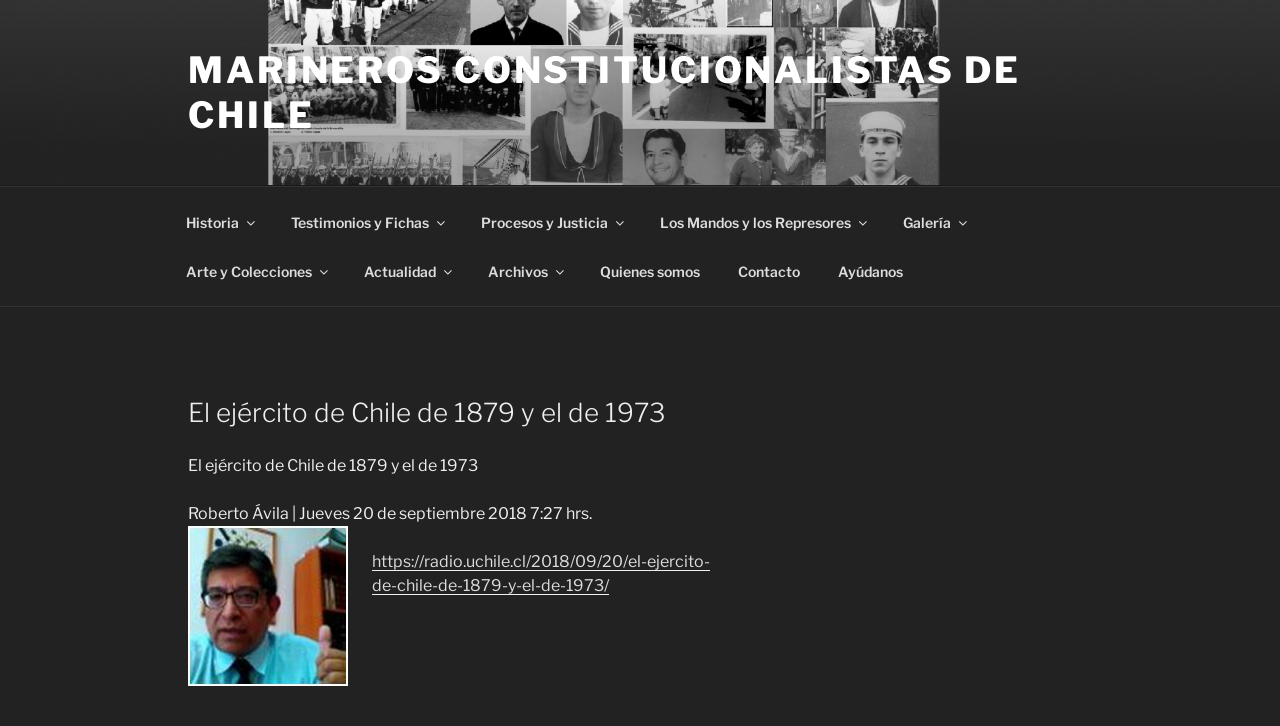

--- FILE ---
content_type: text/html; charset=UTF-8
request_url: http://www.marineros-constitucionalistas-chile.com/2480-2/
body_size: 38708
content:
<!DOCTYPE html>
<html lang="es" class="no-js no-svg">
<head>
<meta charset="UTF-8">
<meta name="viewport" content="width=device-width, initial-scale=1.0">
<link rel="profile" href="https://gmpg.org/xfn/11">

<script>(function(html){html.className = html.className.replace(/\bno-js\b/,'js')})(document.documentElement);</script>
<title>El ejército de Chile de 1879 y el de 1973 &#8211; Marineros Constitucionalistas de Chile</title>
<meta name='robots' content='max-image-preview:large' />
<link rel='dns-prefetch' href='//static.addtoany.com' />
<link rel="alternate" type="application/rss+xml" title="Marineros Constitucionalistas de Chile &raquo; Feed" href="http://www.marineros-constitucionalistas-chile.com/feed/" />
<link rel="alternate" type="application/rss+xml" title="Marineros Constitucionalistas de Chile &raquo; Feed de los comentarios" href="http://www.marineros-constitucionalistas-chile.com/comments/feed/" />
<link rel="alternate" type="application/rss+xml" title="Marineros Constitucionalistas de Chile &raquo; Comentario El ejército de Chile de 1879 y el de 1973 del feed" href="http://www.marineros-constitucionalistas-chile.com/2480-2/feed/" />
<link rel="alternate" title="oEmbed (JSON)" type="application/json+oembed" href="http://www.marineros-constitucionalistas-chile.com/wp-json/oembed/1.0/embed?url=http%3A%2F%2Fwww.marineros-constitucionalistas-chile.com%2F2480-2%2F" />
<link rel="alternate" title="oEmbed (XML)" type="text/xml+oembed" href="http://www.marineros-constitucionalistas-chile.com/wp-json/oembed/1.0/embed?url=http%3A%2F%2Fwww.marineros-constitucionalistas-chile.com%2F2480-2%2F&#038;format=xml" />
		<!-- This site uses the Google Analytics by ExactMetrics plugin v8.8.0 - Using Analytics tracking - https://www.exactmetrics.com/ -->
		<!-- Nota: ExactMetrics no está actualmente configurado en este sitio. El dueño del sitio necesita identificarse usando su cuenta de Google Analytics en el panel de ajustes de ExactMetrics. -->
					<!-- No tracking code set -->
				<!-- / Google Analytics by ExactMetrics -->
		<style id='wp-img-auto-sizes-contain-inline-css'>
img:is([sizes=auto i],[sizes^="auto," i]){contain-intrinsic-size:3000px 1500px}
/*# sourceURL=wp-img-auto-sizes-contain-inline-css */
</style>
<style id='wp-emoji-styles-inline-css'>

	img.wp-smiley, img.emoji {
		display: inline !important;
		border: none !important;
		box-shadow: none !important;
		height: 1em !important;
		width: 1em !important;
		margin: 0 0.07em !important;
		vertical-align: -0.1em !important;
		background: none !important;
		padding: 0 !important;
	}
/*# sourceURL=wp-emoji-styles-inline-css */
</style>
<style id='wp-block-library-inline-css'>
:root{--wp-block-synced-color:#7a00df;--wp-block-synced-color--rgb:122,0,223;--wp-bound-block-color:var(--wp-block-synced-color);--wp-editor-canvas-background:#ddd;--wp-admin-theme-color:#007cba;--wp-admin-theme-color--rgb:0,124,186;--wp-admin-theme-color-darker-10:#006ba1;--wp-admin-theme-color-darker-10--rgb:0,107,160.5;--wp-admin-theme-color-darker-20:#005a87;--wp-admin-theme-color-darker-20--rgb:0,90,135;--wp-admin-border-width-focus:2px}@media (min-resolution:192dpi){:root{--wp-admin-border-width-focus:1.5px}}.wp-element-button{cursor:pointer}:root .has-very-light-gray-background-color{background-color:#eee}:root .has-very-dark-gray-background-color{background-color:#313131}:root .has-very-light-gray-color{color:#eee}:root .has-very-dark-gray-color{color:#313131}:root .has-vivid-green-cyan-to-vivid-cyan-blue-gradient-background{background:linear-gradient(135deg,#00d084,#0693e3)}:root .has-purple-crush-gradient-background{background:linear-gradient(135deg,#34e2e4,#4721fb 50%,#ab1dfe)}:root .has-hazy-dawn-gradient-background{background:linear-gradient(135deg,#faaca8,#dad0ec)}:root .has-subdued-olive-gradient-background{background:linear-gradient(135deg,#fafae1,#67a671)}:root .has-atomic-cream-gradient-background{background:linear-gradient(135deg,#fdd79a,#004a59)}:root .has-nightshade-gradient-background{background:linear-gradient(135deg,#330968,#31cdcf)}:root .has-midnight-gradient-background{background:linear-gradient(135deg,#020381,#2874fc)}:root{--wp--preset--font-size--normal:16px;--wp--preset--font-size--huge:42px}.has-regular-font-size{font-size:1em}.has-larger-font-size{font-size:2.625em}.has-normal-font-size{font-size:var(--wp--preset--font-size--normal)}.has-huge-font-size{font-size:var(--wp--preset--font-size--huge)}.has-text-align-center{text-align:center}.has-text-align-left{text-align:left}.has-text-align-right{text-align:right}.has-fit-text{white-space:nowrap!important}#end-resizable-editor-section{display:none}.aligncenter{clear:both}.items-justified-left{justify-content:flex-start}.items-justified-center{justify-content:center}.items-justified-right{justify-content:flex-end}.items-justified-space-between{justify-content:space-between}.screen-reader-text{border:0;clip-path:inset(50%);height:1px;margin:-1px;overflow:hidden;padding:0;position:absolute;width:1px;word-wrap:normal!important}.screen-reader-text:focus{background-color:#ddd;clip-path:none;color:#444;display:block;font-size:1em;height:auto;left:5px;line-height:normal;padding:15px 23px 14px;text-decoration:none;top:5px;width:auto;z-index:100000}html :where(.has-border-color){border-style:solid}html :where([style*=border-top-color]){border-top-style:solid}html :where([style*=border-right-color]){border-right-style:solid}html :where([style*=border-bottom-color]){border-bottom-style:solid}html :where([style*=border-left-color]){border-left-style:solid}html :where([style*=border-width]){border-style:solid}html :where([style*=border-top-width]){border-top-style:solid}html :where([style*=border-right-width]){border-right-style:solid}html :where([style*=border-bottom-width]){border-bottom-style:solid}html :where([style*=border-left-width]){border-left-style:solid}html :where(img[class*=wp-image-]){height:auto;max-width:100%}:where(figure){margin:0 0 1em}html :where(.is-position-sticky){--wp-admin--admin-bar--position-offset:var(--wp-admin--admin-bar--height,0px)}@media screen and (max-width:600px){html :where(.is-position-sticky){--wp-admin--admin-bar--position-offset:0px}}

/*# sourceURL=wp-block-library-inline-css */
</style><style id='global-styles-inline-css'>
:root{--wp--preset--aspect-ratio--square: 1;--wp--preset--aspect-ratio--4-3: 4/3;--wp--preset--aspect-ratio--3-4: 3/4;--wp--preset--aspect-ratio--3-2: 3/2;--wp--preset--aspect-ratio--2-3: 2/3;--wp--preset--aspect-ratio--16-9: 16/9;--wp--preset--aspect-ratio--9-16: 9/16;--wp--preset--color--black: #000000;--wp--preset--color--cyan-bluish-gray: #abb8c3;--wp--preset--color--white: #ffffff;--wp--preset--color--pale-pink: #f78da7;--wp--preset--color--vivid-red: #cf2e2e;--wp--preset--color--luminous-vivid-orange: #ff6900;--wp--preset--color--luminous-vivid-amber: #fcb900;--wp--preset--color--light-green-cyan: #7bdcb5;--wp--preset--color--vivid-green-cyan: #00d084;--wp--preset--color--pale-cyan-blue: #8ed1fc;--wp--preset--color--vivid-cyan-blue: #0693e3;--wp--preset--color--vivid-purple: #9b51e0;--wp--preset--gradient--vivid-cyan-blue-to-vivid-purple: linear-gradient(135deg,rgb(6,147,227) 0%,rgb(155,81,224) 100%);--wp--preset--gradient--light-green-cyan-to-vivid-green-cyan: linear-gradient(135deg,rgb(122,220,180) 0%,rgb(0,208,130) 100%);--wp--preset--gradient--luminous-vivid-amber-to-luminous-vivid-orange: linear-gradient(135deg,rgb(252,185,0) 0%,rgb(255,105,0) 100%);--wp--preset--gradient--luminous-vivid-orange-to-vivid-red: linear-gradient(135deg,rgb(255,105,0) 0%,rgb(207,46,46) 100%);--wp--preset--gradient--very-light-gray-to-cyan-bluish-gray: linear-gradient(135deg,rgb(238,238,238) 0%,rgb(169,184,195) 100%);--wp--preset--gradient--cool-to-warm-spectrum: linear-gradient(135deg,rgb(74,234,220) 0%,rgb(151,120,209) 20%,rgb(207,42,186) 40%,rgb(238,44,130) 60%,rgb(251,105,98) 80%,rgb(254,248,76) 100%);--wp--preset--gradient--blush-light-purple: linear-gradient(135deg,rgb(255,206,236) 0%,rgb(152,150,240) 100%);--wp--preset--gradient--blush-bordeaux: linear-gradient(135deg,rgb(254,205,165) 0%,rgb(254,45,45) 50%,rgb(107,0,62) 100%);--wp--preset--gradient--luminous-dusk: linear-gradient(135deg,rgb(255,203,112) 0%,rgb(199,81,192) 50%,rgb(65,88,208) 100%);--wp--preset--gradient--pale-ocean: linear-gradient(135deg,rgb(255,245,203) 0%,rgb(182,227,212) 50%,rgb(51,167,181) 100%);--wp--preset--gradient--electric-grass: linear-gradient(135deg,rgb(202,248,128) 0%,rgb(113,206,126) 100%);--wp--preset--gradient--midnight: linear-gradient(135deg,rgb(2,3,129) 0%,rgb(40,116,252) 100%);--wp--preset--font-size--small: 13px;--wp--preset--font-size--medium: 20px;--wp--preset--font-size--large: 36px;--wp--preset--font-size--x-large: 42px;--wp--preset--spacing--20: 0.44rem;--wp--preset--spacing--30: 0.67rem;--wp--preset--spacing--40: 1rem;--wp--preset--spacing--50: 1.5rem;--wp--preset--spacing--60: 2.25rem;--wp--preset--spacing--70: 3.38rem;--wp--preset--spacing--80: 5.06rem;--wp--preset--shadow--natural: 6px 6px 9px rgba(0, 0, 0, 0.2);--wp--preset--shadow--deep: 12px 12px 50px rgba(0, 0, 0, 0.4);--wp--preset--shadow--sharp: 6px 6px 0px rgba(0, 0, 0, 0.2);--wp--preset--shadow--outlined: 6px 6px 0px -3px rgb(255, 255, 255), 6px 6px rgb(0, 0, 0);--wp--preset--shadow--crisp: 6px 6px 0px rgb(0, 0, 0);}:where(.is-layout-flex){gap: 0.5em;}:where(.is-layout-grid){gap: 0.5em;}body .is-layout-flex{display: flex;}.is-layout-flex{flex-wrap: wrap;align-items: center;}.is-layout-flex > :is(*, div){margin: 0;}body .is-layout-grid{display: grid;}.is-layout-grid > :is(*, div){margin: 0;}:where(.wp-block-columns.is-layout-flex){gap: 2em;}:where(.wp-block-columns.is-layout-grid){gap: 2em;}:where(.wp-block-post-template.is-layout-flex){gap: 1.25em;}:where(.wp-block-post-template.is-layout-grid){gap: 1.25em;}.has-black-color{color: var(--wp--preset--color--black) !important;}.has-cyan-bluish-gray-color{color: var(--wp--preset--color--cyan-bluish-gray) !important;}.has-white-color{color: var(--wp--preset--color--white) !important;}.has-pale-pink-color{color: var(--wp--preset--color--pale-pink) !important;}.has-vivid-red-color{color: var(--wp--preset--color--vivid-red) !important;}.has-luminous-vivid-orange-color{color: var(--wp--preset--color--luminous-vivid-orange) !important;}.has-luminous-vivid-amber-color{color: var(--wp--preset--color--luminous-vivid-amber) !important;}.has-light-green-cyan-color{color: var(--wp--preset--color--light-green-cyan) !important;}.has-vivid-green-cyan-color{color: var(--wp--preset--color--vivid-green-cyan) !important;}.has-pale-cyan-blue-color{color: var(--wp--preset--color--pale-cyan-blue) !important;}.has-vivid-cyan-blue-color{color: var(--wp--preset--color--vivid-cyan-blue) !important;}.has-vivid-purple-color{color: var(--wp--preset--color--vivid-purple) !important;}.has-black-background-color{background-color: var(--wp--preset--color--black) !important;}.has-cyan-bluish-gray-background-color{background-color: var(--wp--preset--color--cyan-bluish-gray) !important;}.has-white-background-color{background-color: var(--wp--preset--color--white) !important;}.has-pale-pink-background-color{background-color: var(--wp--preset--color--pale-pink) !important;}.has-vivid-red-background-color{background-color: var(--wp--preset--color--vivid-red) !important;}.has-luminous-vivid-orange-background-color{background-color: var(--wp--preset--color--luminous-vivid-orange) !important;}.has-luminous-vivid-amber-background-color{background-color: var(--wp--preset--color--luminous-vivid-amber) !important;}.has-light-green-cyan-background-color{background-color: var(--wp--preset--color--light-green-cyan) !important;}.has-vivid-green-cyan-background-color{background-color: var(--wp--preset--color--vivid-green-cyan) !important;}.has-pale-cyan-blue-background-color{background-color: var(--wp--preset--color--pale-cyan-blue) !important;}.has-vivid-cyan-blue-background-color{background-color: var(--wp--preset--color--vivid-cyan-blue) !important;}.has-vivid-purple-background-color{background-color: var(--wp--preset--color--vivid-purple) !important;}.has-black-border-color{border-color: var(--wp--preset--color--black) !important;}.has-cyan-bluish-gray-border-color{border-color: var(--wp--preset--color--cyan-bluish-gray) !important;}.has-white-border-color{border-color: var(--wp--preset--color--white) !important;}.has-pale-pink-border-color{border-color: var(--wp--preset--color--pale-pink) !important;}.has-vivid-red-border-color{border-color: var(--wp--preset--color--vivid-red) !important;}.has-luminous-vivid-orange-border-color{border-color: var(--wp--preset--color--luminous-vivid-orange) !important;}.has-luminous-vivid-amber-border-color{border-color: var(--wp--preset--color--luminous-vivid-amber) !important;}.has-light-green-cyan-border-color{border-color: var(--wp--preset--color--light-green-cyan) !important;}.has-vivid-green-cyan-border-color{border-color: var(--wp--preset--color--vivid-green-cyan) !important;}.has-pale-cyan-blue-border-color{border-color: var(--wp--preset--color--pale-cyan-blue) !important;}.has-vivid-cyan-blue-border-color{border-color: var(--wp--preset--color--vivid-cyan-blue) !important;}.has-vivid-purple-border-color{border-color: var(--wp--preset--color--vivid-purple) !important;}.has-vivid-cyan-blue-to-vivid-purple-gradient-background{background: var(--wp--preset--gradient--vivid-cyan-blue-to-vivid-purple) !important;}.has-light-green-cyan-to-vivid-green-cyan-gradient-background{background: var(--wp--preset--gradient--light-green-cyan-to-vivid-green-cyan) !important;}.has-luminous-vivid-amber-to-luminous-vivid-orange-gradient-background{background: var(--wp--preset--gradient--luminous-vivid-amber-to-luminous-vivid-orange) !important;}.has-luminous-vivid-orange-to-vivid-red-gradient-background{background: var(--wp--preset--gradient--luminous-vivid-orange-to-vivid-red) !important;}.has-very-light-gray-to-cyan-bluish-gray-gradient-background{background: var(--wp--preset--gradient--very-light-gray-to-cyan-bluish-gray) !important;}.has-cool-to-warm-spectrum-gradient-background{background: var(--wp--preset--gradient--cool-to-warm-spectrum) !important;}.has-blush-light-purple-gradient-background{background: var(--wp--preset--gradient--blush-light-purple) !important;}.has-blush-bordeaux-gradient-background{background: var(--wp--preset--gradient--blush-bordeaux) !important;}.has-luminous-dusk-gradient-background{background: var(--wp--preset--gradient--luminous-dusk) !important;}.has-pale-ocean-gradient-background{background: var(--wp--preset--gradient--pale-ocean) !important;}.has-electric-grass-gradient-background{background: var(--wp--preset--gradient--electric-grass) !important;}.has-midnight-gradient-background{background: var(--wp--preset--gradient--midnight) !important;}.has-small-font-size{font-size: var(--wp--preset--font-size--small) !important;}.has-medium-font-size{font-size: var(--wp--preset--font-size--medium) !important;}.has-large-font-size{font-size: var(--wp--preset--font-size--large) !important;}.has-x-large-font-size{font-size: var(--wp--preset--font-size--x-large) !important;}
/*# sourceURL=global-styles-inline-css */
</style>

<style id='classic-theme-styles-inline-css'>
/*! This file is auto-generated */
.wp-block-button__link{color:#fff;background-color:#32373c;border-radius:9999px;box-shadow:none;text-decoration:none;padding:calc(.667em + 2px) calc(1.333em + 2px);font-size:1.125em}.wp-block-file__button{background:#32373c;color:#fff;text-decoration:none}
/*# sourceURL=/wp-includes/css/classic-themes.min.css */
</style>
<link rel='stylesheet' id='contact-form-7-css' href='http://www.marineros-constitucionalistas-chile.com/wp-content/plugins/contact-form-7/includes/css/styles.css?ver=6.1.1' media='all' />
<link rel='stylesheet' id='twentyseventeen-fonts-css' href='http://www.marineros-constitucionalistas-chile.com/wp-content/themes/twentyseventeen/assets/fonts/font-libre-franklin.css?ver=20230328' media='all' />
<link rel='stylesheet' id='twentyseventeen-style-css' href='http://www.marineros-constitucionalistas-chile.com/wp-content/themes/twentyseventeen/style.css?ver=20250415' media='all' />
<link rel='stylesheet' id='twentyseventeen-block-style-css' href='http://www.marineros-constitucionalistas-chile.com/wp-content/themes/twentyseventeen/assets/css/blocks.css?ver=20240729' media='all' />
<link rel='stylesheet' id='twentyseventeen-colors-dark-css' href='http://www.marineros-constitucionalistas-chile.com/wp-content/themes/twentyseventeen/assets/css/colors-dark.css?ver=20240412' media='all' />
<link rel='stylesheet' id='recent-posts-widget-with-thumbnails-public-style-css' href='http://www.marineros-constitucionalistas-chile.com/wp-content/plugins/recent-posts-widget-with-thumbnails/public.css?ver=7.1.1' media='all' />
<link rel='stylesheet' id='addtoany-css' href='http://www.marineros-constitucionalistas-chile.com/wp-content/plugins/add-to-any/addtoany.min.css?ver=1.16' media='all' />
<link rel='stylesheet' id='wp-featherlight-css' href='http://www.marineros-constitucionalistas-chile.com/wp-content/plugins/wp-featherlight/css/wp-featherlight.min.css?ver=1.3.4' media='all' />
<link rel='stylesheet' id='wpgdprc-front-css-css' href='http://www.marineros-constitucionalistas-chile.com/wp-content/plugins/wp-gdpr-compliance/Assets/css/front.css?ver=1682961587' media='all' />
<style id='wpgdprc-front-css-inline-css'>
:root{--wp-gdpr--bar--background-color: #000000;--wp-gdpr--bar--color: #ffffff;--wp-gdpr--button--background-color: #000000;--wp-gdpr--button--background-color--darken: #000000;--wp-gdpr--button--color: #ffffff;}
/*# sourceURL=wpgdprc-front-css-inline-css */
</style>
<script id="addtoany-core-js-before">
window.a2a_config=window.a2a_config||{};a2a_config.callbacks=[];a2a_config.overlays=[];a2a_config.templates={};a2a_localize = {
	Share: "Compartir",
	Save: "Guardar",
	Subscribe: "Suscribir",
	Email: "Correo electrónico",
	Bookmark: "Marcador",
	ShowAll: "Mostrar todo",
	ShowLess: "Mostrar menos",
	FindServices: "Encontrar servicio(s)",
	FindAnyServiceToAddTo: "Encuentra al instante cualquier servicio para añadir a",
	PoweredBy: "Funciona con",
	ShareViaEmail: "Compartir por correo electrónico",
	SubscribeViaEmail: "Suscribirse a través de correo electrónico",
	BookmarkInYourBrowser: "Añadir a marcadores de tu navegador",
	BookmarkInstructions: "Presiona «Ctrl+D» o «\u2318+D» para añadir esta página a marcadores",
	AddToYourFavorites: "Añadir a tus favoritos",
	SendFromWebOrProgram: "Enviar desde cualquier dirección o programa de correo electrónico ",
	EmailProgram: "Programa de correo electrónico",
	More: "Más&#8230;",
	ThanksForSharing: "¡Gracias por compartir!",
	ThanksForFollowing: "¡Gracias por seguirnos!"
};

a2a_config.icon_color="transparent";

//# sourceURL=addtoany-core-js-before
</script>
<script defer src="https://static.addtoany.com/menu/page.js" id="addtoany-core-js"></script>
<script src="http://www.marineros-constitucionalistas-chile.com/wp-includes/js/jquery/jquery.min.js?ver=3.7.1" id="jquery-core-js"></script>
<script src="http://www.marineros-constitucionalistas-chile.com/wp-includes/js/jquery/jquery-migrate.min.js?ver=3.4.1" id="jquery-migrate-js"></script>
<script defer src="http://www.marineros-constitucionalistas-chile.com/wp-content/plugins/add-to-any/addtoany.min.js?ver=1.1" id="addtoany-jquery-js"></script>
<script id="twentyseventeen-global-js-extra">
var twentyseventeenScreenReaderText = {"quote":"\u003Csvg class=\"icon icon-quote-right\" aria-hidden=\"true\" role=\"img\"\u003E \u003Cuse href=\"#icon-quote-right\" xlink:href=\"#icon-quote-right\"\u003E\u003C/use\u003E \u003C/svg\u003E","expand":"Expandir el men\u00fa inferior","collapse":"Cerrar el men\u00fa inferior","icon":"\u003Csvg class=\"icon icon-angle-down\" aria-hidden=\"true\" role=\"img\"\u003E \u003Cuse href=\"#icon-angle-down\" xlink:href=\"#icon-angle-down\"\u003E\u003C/use\u003E \u003Cspan class=\"svg-fallback icon-angle-down\"\u003E\u003C/span\u003E\u003C/svg\u003E"};
//# sourceURL=twentyseventeen-global-js-extra
</script>
<script src="http://www.marineros-constitucionalistas-chile.com/wp-content/themes/twentyseventeen/assets/js/global.js?ver=20211130" id="twentyseventeen-global-js" defer data-wp-strategy="defer"></script>
<script src="http://www.marineros-constitucionalistas-chile.com/wp-content/themes/twentyseventeen/assets/js/navigation.js?ver=20210122" id="twentyseventeen-navigation-js" defer data-wp-strategy="defer"></script>
<script id="wpgdprc-front-js-js-extra">
var wpgdprcFront = {"ajaxUrl":"http://www.marineros-constitucionalistas-chile.com/wp-admin/admin-ajax.php","ajaxNonce":"f5f23e900f","ajaxArg":"security","pluginPrefix":"wpgdprc","blogId":"1","isMultiSite":"","locale":"es_ES","showSignUpModal":"","showFormModal":"","cookieName":"wpgdprc-consent","consentVersion":"","path":"/","prefix":"wpgdprc"};
//# sourceURL=wpgdprc-front-js-js-extra
</script>
<script src="http://www.marineros-constitucionalistas-chile.com/wp-content/plugins/wp-gdpr-compliance/Assets/js/front.min.js?ver=1682961587" id="wpgdprc-front-js-js"></script>
<link rel="https://api.w.org/" href="http://www.marineros-constitucionalistas-chile.com/wp-json/" /><link rel="alternate" title="JSON" type="application/json" href="http://www.marineros-constitucionalistas-chile.com/wp-json/wp/v2/posts/2480" /><link rel="EditURI" type="application/rsd+xml" title="RSD" href="http://www.marineros-constitucionalistas-chile.com/xmlrpc.php?rsd" />
<meta name="generator" content="WordPress 6.9" />
<link rel="canonical" href="http://www.marineros-constitucionalistas-chile.com/2480-2/" />
<link rel='shortlink' href='http://www.marineros-constitucionalistas-chile.com/?p=2480' />
<style>/* CSS added by WP Meta and Date Remover*/.entry-meta {display:none !important;}
	.home .entry-meta { display: none; }
	.entry-footer {display:none !important;}
	.home .entry-footer { display: none; }</style><link rel="pingback" href="http://www.marineros-constitucionalistas-chile.com/xmlrpc.php">
		<style id="twentyseventeen-custom-header-styles" type="text/css">
				.site-title a,
		.colors-dark .site-title a,
		.colors-custom .site-title a,
		body.has-header-image .site-title a,
		body.has-header-video .site-title a,
		body.has-header-image.colors-dark .site-title a,
		body.has-header-video.colors-dark .site-title a,
		body.has-header-image.colors-custom .site-title a,
		body.has-header-video.colors-custom .site-title a,
		.site-description,
		.colors-dark .site-description,
		.colors-custom .site-description,
		body.has-header-image .site-description,
		body.has-header-video .site-description,
		body.has-header-image.colors-dark .site-description,
		body.has-header-video.colors-dark .site-description,
		body.has-header-image.colors-custom .site-description,
		body.has-header-video.colors-custom .site-description {
			color: #ffffff;
		}
		</style>
		<link rel="icon" href="http://www.marineros-constitucionalistas-chile.com/wp-content/uploads/2017/12/cropped-crucero_prat_pintura2-1-32x32.jpg" sizes="32x32" />
<link rel="icon" href="http://www.marineros-constitucionalistas-chile.com/wp-content/uploads/2017/12/cropped-crucero_prat_pintura2-1-192x192.jpg" sizes="192x192" />
<link rel="apple-touch-icon" href="http://www.marineros-constitucionalistas-chile.com/wp-content/uploads/2017/12/cropped-crucero_prat_pintura2-1-180x180.jpg" />
<meta name="msapplication-TileImage" content="http://www.marineros-constitucionalistas-chile.com/wp-content/uploads/2017/12/cropped-crucero_prat_pintura2-1-270x270.jpg" />
</head>

<body class="wp-singular post-template-default single single-post postid-2480 single-format-standard wp-embed-responsive wp-theme-twentyseventeen none wp-featherlight-captions group-blog has-header-image has-sidebar colors-dark">
<div id="page" class="site">
	<a class="skip-link screen-reader-text" href="#content">
		Saltar al contenido	</a>

	<header id="masthead" class="site-header">

		<div class="custom-header">

		<div class="custom-header-media">
			<div id="wp-custom-header" class="wp-custom-header"><img src="http://www.marineros-constitucionalistas-chile.com/wp-content/uploads/2019/03/cropped-test-2.png" width="2000" height="1039" alt="" srcset="http://www.marineros-constitucionalistas-chile.com/wp-content/uploads/2019/03/cropped-test-2.png 2000w, http://www.marineros-constitucionalistas-chile.com/wp-content/uploads/2019/03/cropped-test-2-300x156.png 300w, http://www.marineros-constitucionalistas-chile.com/wp-content/uploads/2019/03/cropped-test-2-768x399.png 768w, http://www.marineros-constitucionalistas-chile.com/wp-content/uploads/2019/03/cropped-test-2-1024x532.png 1024w" sizes="(max-width: 767px) 200vw, 100vw" decoding="async" fetchpriority="high" /></div>		</div>

	<div class="site-branding">
	<div class="wrap">

		
		<div class="site-branding-text">
										<p class="site-title"><a href="http://www.marineros-constitucionalistas-chile.com/" rel="home" >Marineros Constitucionalistas de Chile</a></p>
			
					</div><!-- .site-branding-text -->

		
	</div><!-- .wrap -->
</div><!-- .site-branding -->

</div><!-- .custom-header -->

					<div class="navigation-top">
				<div class="wrap">
					<nav id="site-navigation" class="main-navigation" aria-label="Menú superior">
	<button class="menu-toggle" aria-controls="top-menu" aria-expanded="false">
		<svg class="icon icon-bars" aria-hidden="true" role="img"> <use href="#icon-bars" xlink:href="#icon-bars"></use> </svg><svg class="icon icon-close" aria-hidden="true" role="img"> <use href="#icon-close" xlink:href="#icon-close"></use> </svg>Menú	</button>

	<div class="menu-exilio-container"><ul id="top-menu" class="menu"><li id="menu-item-58" class="menu-item menu-item-type-post_type menu-item-object-post menu-item-has-children menu-item-58"><a href="http://www.marineros-constitucionalistas-chile.com/inicio/">Historia<svg class="icon icon-angle-down" aria-hidden="true" role="img"> <use href="#icon-angle-down" xlink:href="#icon-angle-down"></use> </svg></a>
<ul class="sub-menu">
	<li id="menu-item-4154" class="menu-item menu-item-type-post_type menu-item-object-post menu-item-4154"><a href="http://www.marineros-constitucionalistas-chile.com/nixon-sabia-que-armada-preparaba-golpe-contra-allende/">Nixon sabía que Armada preparaba golpe contra Allende</a></li>
	<li id="menu-item-4141" class="menu-item menu-item-type-post_type menu-item-object-post menu-item-4141"><a href="http://www.marineros-constitucionalistas-chile.com/jorge-magasich-sobre-la-unidad-popular/">Jorge Magasich sobre la Unidad Popular</a></li>
	<li id="menu-item-3362" class="menu-item menu-item-type-post_type menu-item-object-post menu-item-3362"><a href="http://www.marineros-constitucionalistas-chile.com/a-50-anos-del-asesinato-del-comandante-en-jefe-del-ejercito-rene-schneider/">A 50 años del asesinato del Comandante en Jefe del Ejército René Schneider</a></li>
	<li id="menu-item-2953" class="menu-item menu-item-type-post_type menu-item-object-post menu-item-2953"><a href="http://www.marineros-constitucionalistas-chile.com/historia-del-golpe-cofradia-nautica-del-pacifico-austral/">Historia del Golpe. Cofradía Náutica del Pacífico Austral.</a></li>
	<li id="menu-item-545" class="menu-item menu-item-type-post_type menu-item-object-post menu-item-545"><a href="http://www.marineros-constitucionalistas-chile.com/el-almirante-montero-ultimo-obstaculo-al-golpe/">El Almirante Montero, último obstáculo al golpe</a></li>
	<li id="menu-item-3067" class="menu-item menu-item-type-post_type menu-item-object-post menu-item-3067"><a href="http://www.marineros-constitucionalistas-chile.com/fuentes-para-la-historia-de-la-republica-volumen-xlviii-testimonios-de-militares-antigolpistas/">FUENTES PARA LA HISTORIA DE LA REPÚBLICA VOLUMEN XLVIII TESTIMONIOS DE MILITARES ANTIGOLPISTAS</a></li>
	<li id="menu-item-465" class="menu-item menu-item-type-post_type menu-item-object-post menu-item-465"><a href="http://www.marineros-constitucionalistas-chile.com/las-detenciones-en-las-naves-de-la-escuadra/">La respuesta anticipada del grupo de la escuadra</a></li>
	<li id="menu-item-569" class="menu-item menu-item-type-post_type menu-item-object-post menu-item-has-children menu-item-569"><a href="http://www.marineros-constitucionalistas-chile.com/las-detenciones-en-las-naves-de-la-escuadra-2/">Las detenciones en las Naves de la Escuadra<svg class="icon icon-angle-down" aria-hidden="true" role="img"> <use href="#icon-angle-down" xlink:href="#icon-angle-down"></use> </svg></a>
	<ul class="sub-menu">
		<li id="menu-item-468" class="menu-item menu-item-type-post_type menu-item-object-post menu-item-468"><a href="http://www.marineros-constitucionalistas-chile.com/la-detencion-de-los-marinos-a-bordo-del-destructor-blanco-encalada/">A bordo del destructor Blanco Encalada</a></li>
		<li id="menu-item-472" class="menu-item menu-item-type-post_type menu-item-object-post menu-item-472"><a href="http://www.marineros-constitucionalistas-chile.com/las-detenciones-a-bordo-del-crucero-latorre/">A bordo del crucero Latorre</a></li>
		<li id="menu-item-475" class="menu-item menu-item-type-post_type menu-item-object-post menu-item-475"><a href="http://www.marineros-constitucionalistas-chile.com/las-detenciones-en-el-crucero-prat/">A bordo del crucero Prat</a></li>
		<li id="menu-item-487" class="menu-item menu-item-type-post_type menu-item-object-post menu-item-487"><a href="http://www.marineros-constitucionalistas-chile.com/las-detenciones-en-el-crucero-ohiggins/">A bordo del crucero O&#8217;higgins</a></li>
	</ul>
</li>
	<li id="menu-item-634" class="menu-item menu-item-type-post_type menu-item-object-post menu-item-has-children menu-item-634"><a href="http://www.marineros-constitucionalistas-chile.com/las-detenciones-en-las-reparticiones-de-tierra/">Las detenciones en las Reparticiones de Tierra<svg class="icon icon-angle-down" aria-hidden="true" role="img"> <use href="#icon-angle-down" xlink:href="#icon-angle-down"></use> </svg></a>
	<ul class="sub-menu">
		<li id="menu-item-548" class="menu-item menu-item-type-post_type menu-item-object-post menu-item-548"><a href="http://www.marineros-constitucionalistas-chile.com/las-detenciones-en-asmar-talcahuano/">En ASMAR, Talcahuano</a></li>
		<li id="menu-item-633" class="menu-item menu-item-type-post_type menu-item-object-post menu-item-633"><a href="http://www.marineros-constitucionalistas-chile.com/las-detenciones-en-la-escuela-de-ingenieria/">En la Escuela de Ingeniería</a></li>
		<li id="menu-item-627" class="menu-item menu-item-type-post_type menu-item-object-post menu-item-627"><a href="http://www.marineros-constitucionalistas-chile.com/las-detenciones-en-la-base-aeronaval-el-belloto/">En la Base Aeronaval El Belloto</a></li>
		<li id="menu-item-638" class="menu-item menu-item-type-post_type menu-item-object-post menu-item-638"><a href="http://www.marineros-constitucionalistas-chile.com/las-detenciones-en-la-escuela-de-armamentos/">En la Escuela de Armamentos</a></li>
	</ul>
</li>
	<li id="menu-item-555" class="menu-item menu-item-type-post_type menu-item-object-post menu-item-has-children menu-item-555"><a href="http://www.marineros-constitucionalistas-chile.com/las-detenciones-individuales/">Las detenciones individuales<svg class="icon icon-angle-down" aria-hidden="true" role="img"> <use href="#icon-angle-down" xlink:href="#icon-angle-down"></use> </svg></a>
	<ul class="sub-menu">
		<li id="menu-item-556" class="menu-item menu-item-type-post_type menu-item-object-post menu-item-556"><a href="http://www.marineros-constitucionalistas-chile.com/las-detencion-del-cabo-teodosio-cifuentes/">Del cabo Teodosio Cifuentes en la Escuela de Submarinos</a></li>
		<li id="menu-item-571" class="menu-item menu-item-type-post_type menu-item-object-post menu-item-571"><a href="http://www.marineros-constitucionalistas-chile.com/la-detencion-del-marinero-oscar-carvajal-en-el-cochrane/">Del marinero Oscar Carvajal en el Cochrane</a></li>
		<li id="menu-item-587" class="menu-item menu-item-type-post_type menu-item-object-post menu-item-587"><a href="http://www.marineros-constitucionalistas-chile.com/la-detencion-del-marinero-jaime-espinoza-en-el-centro-de-telecomunicaciones/">Del marinero Jaime Espinoza en el Centro de Telecomunicaciones</a></li>
		<li id="menu-item-572" class="menu-item menu-item-type-post_type menu-item-object-post menu-item-572"><a href="http://www.marineros-constitucionalistas-chile.com/la-detencion-del-marinero-jose-orlando-diaz-patrullero-papudo/">Del marinero José Orlando Diaz en el Patrullero Papudo</a></li>
		<li id="menu-item-570" class="menu-item menu-item-type-post_type menu-item-object-post menu-item-570"><a href="http://www.marineros-constitucionalistas-chile.com/la-detencion-del-ex-marinero-luis-aguirre/">Del ex marinero Luis Aguirre</a></li>
		<li id="menu-item-576" class="menu-item menu-item-type-post_type menu-item-object-post menu-item-576"><a href="http://www.marineros-constitucionalistas-chile.com/la-detencion-del-marinero-desertor-del-prat-patricio-barroilhet/">Del marinero desertor del Prat Patricio Barroilhet</a></li>
		<li id="menu-item-582" class="menu-item menu-item-type-post_type menu-item-object-post menu-item-582"><a href="http://www.marineros-constitucionalistas-chile.com/la-detencion-del-suboficial-jose-trivino/">Del suboficial José Triviño</a></li>
		<li id="menu-item-579" class="menu-item menu-item-type-post_type menu-item-object-post menu-item-579"><a href="http://www.marineros-constitucionalistas-chile.com/la-detencion-de-julio-gonzalez/">De Julio González</a></li>
	</ul>
</li>
	<li id="menu-item-868" class="menu-item menu-item-type-post_type menu-item-object-post menu-item-868"><a href="http://www.marineros-constitucionalistas-chile.com/la-detencion-de-los-civiles/">La detención de los civiles</a></li>
	<li id="menu-item-301" class="menu-item menu-item-type-post_type menu-item-object-post menu-item-has-children menu-item-301"><a href="http://www.marineros-constitucionalistas-chile.com/centros-de-reclusion-y-torturas/">Centros de reclusión y torturas<svg class="icon icon-angle-down" aria-hidden="true" role="img"> <use href="#icon-angle-down" xlink:href="#icon-angle-down"></use> </svg></a>
	<ul class="sub-menu">
		<li id="menu-item-3890" class="menu-item menu-item-type-post_type menu-item-object-post menu-item-3890"><a href="http://www.marineros-constitucionalistas-chile.com/academia-de-guerra-naval-valparaiso/">Academia de Guerra Naval Valparaíso</a></li>
		<li id="menu-item-4900" class="menu-item menu-item-type-post_type menu-item-object-post menu-item-has-children menu-item-4900"><a href="http://www.marineros-constitucionalistas-chile.com/base-aeronaval-el-belloto/">Base Aeronaval El Belloto<svg class="icon icon-angle-down" aria-hidden="true" role="img"> <use href="#icon-angle-down" xlink:href="#icon-angle-down"></use> </svg></a>
		<ul class="sub-menu">
			<li id="menu-item-4907" class="menu-item menu-item-type-post_type menu-item-object-post menu-item-4907"><a href="http://www.marineros-constitucionalistas-chile.com/rescatando-la-memoria-de-la-base-aeronaval-el-belloto-otro-importante-centro-de-detencion-y-tortura-de-la-armada-en-la-v-region/">RESCATANDO LA MEMORIA DE LA BASE AERONAVAL EL BELLOTO, OTRO IMPORTANTE CENTRO DE DETENCIÓN Y TORTURA DE LA ARMADA EN LA V REGIÓN</a></li>
			<li id="menu-item-4924" class="menu-item menu-item-type-post_type menu-item-object-post menu-item-4924"><a href="http://www.marineros-constitucionalistas-chile.com/los-testimonios-entregados-por-companeros-que-estuvieron-prisioneros-en-la-base-aeronaval-el-belloto/">Los testimonios entregados por compañeros que estuvieron prisioneros en la Base Aeronaval El Belloto</a></li>
		</ul>
</li>
		<li id="menu-item-963" class="menu-item menu-item-type-post_type menu-item-object-post menu-item-963"><a href="http://www.marineros-constitucionalistas-chile.com/cuartel-borgono-base-naval-de-talcahuano/">Cuartel Borgoño, Base Naval de Talcahuano</a></li>
		<li id="menu-item-319" class="menu-item menu-item-type-post_type menu-item-object-post menu-item-has-children menu-item-319"><a href="http://www.marineros-constitucionalistas-chile.com/cuartel-silva-palma-en-valparaiso/">Cuartel Silva Palma en Valparaíso<svg class="icon icon-angle-down" aria-hidden="true" role="img"> <use href="#icon-angle-down" xlink:href="#icon-angle-down"></use> </svg></a>
		<ul class="sub-menu">
			<li id="menu-item-2370" class="menu-item menu-item-type-post_type menu-item-object-post menu-item-2370"><a href="http://www.marineros-constitucionalistas-chile.com/testimonios-de-marineros-presos-en-el-silva-palma/">Testimonios de Marineros presos en el Silva Palma</a></li>
			<li id="menu-item-2365" class="menu-item menu-item-type-post_type menu-item-object-post menu-item-2365"><a href="http://www.marineros-constitucionalistas-chile.com/la-enredadera-de-la-memoria-se-instala-en-cuartel-de-detencion-y-tortura-de-la-armada-en-valparaiso-2/">“La “Enredadera de la Memoria” se instala en cuartel de detención y tortura de la Armada en Valparaíso</a></li>
		</ul>
</li>
		<li id="menu-item-354" class="menu-item menu-item-type-post_type menu-item-object-post menu-item-has-children menu-item-354"><a href="http://www.marineros-constitucionalistas-chile.com/carcel-de-valparaiso/">Cárcel de Valparaíso<svg class="icon icon-angle-down" aria-hidden="true" role="img"> <use href="#icon-angle-down" xlink:href="#icon-angle-down"></use> </svg></a>
		<ul class="sub-menu">
			<li id="menu-item-4932" class="menu-item menu-item-type-post_type menu-item-object-post menu-item-4932"><a href="http://www.marineros-constitucionalistas-chile.com/4926-2/">El día que Julio Iglesias intentó tocar en la ex cárcel pública de Valparaíso y le gritaron «¡hijo de puta!»</a></li>
		</ul>
</li>
		<li id="menu-item-833" class="menu-item menu-item-type-post_type menu-item-object-post menu-item-833"><a href="http://www.marineros-constitucionalistas-chile.com/chacabuco-70-la-carcel-de-concepcion/">Chacabuco 70, la cárcel de Concepción</a></li>
		<li id="menu-item-901" class="menu-item menu-item-type-post_type menu-item-object-post menu-item-901"><a href="http://www.marineros-constitucionalistas-chile.com/isla-quiriquina/">Isla Quiriquina</a></li>
		<li id="menu-item-447" class="menu-item menu-item-type-post_type menu-item-object-post menu-item-447"><a href="http://www.marineros-constitucionalistas-chile.com/__trashed-9/">Campo de Concentración Colliguay, Isla Riesco, Melinka u Operativo “X”</a></li>
		<li id="menu-item-4740" class="menu-item menu-item-type-post_type menu-item-object-post menu-item-4740"><a href="http://www.marineros-constitucionalistas-chile.com/isla-riesco-historias-ocultas-de-colliguay/">‘Isla Riesco: Historias ocultas de Colliguay’</a></li>
		<li id="menu-item-460" class="menu-item menu-item-type-post_type menu-item-object-post menu-item-460"><a href="http://www.marineros-constitucionalistas-chile.com/campo-de-concentracion-puchuncavi/">Campo de concentración  Puchuncaví</a></li>
		<li id="menu-item-4941" class="menu-item menu-item-type-post_type menu-item-object-post menu-item-4941"><a href="http://www.marineros-constitucionalistas-chile.com/la-memoria-ignorada-del-trabajo-forzado-realizado-por-los-presos-politicos-para-habilitar-el-campo-de-concentracion-de-puchuncavi/">La memoria ignorada del trabajo forzado realizado por los presos políticos para habilitar el campo de concentración de Puchuncaví</a></li>
		<li id="menu-item-932" class="menu-item menu-item-type-post_type menu-item-object-post menu-item-932"><a href="http://www.marineros-constitucionalistas-chile.com/la-penitenciaria-de-santiago/">La Penitenciaría de Santiago</a></li>
		<li id="menu-item-2891" class="menu-item menu-item-type-post_type menu-item-object-post menu-item-2891"><a href="http://www.marineros-constitucionalistas-chile.com/la-esmeralda-2/">La Esmeralda</a></li>
		<li id="menu-item-2899" class="menu-item menu-item-type-post_type menu-item-object-post menu-item-2899"><a href="http://www.marineros-constitucionalistas-chile.com/el-lebu/">El Lebu</a></li>
	</ul>
</li>
</ul>
</li>
<li id="menu-item-242" class="menu-item menu-item-type-post_type menu-item-object-post menu-item-has-children menu-item-242"><a href="http://www.marineros-constitucionalistas-chile.com/testimonios/">Testimonios y Fichas<svg class="icon icon-angle-down" aria-hidden="true" role="img"> <use href="#icon-angle-down" xlink:href="#icon-angle-down"></use> </svg></a>
<ul class="sub-menu">
	<li id="menu-item-3540" class="menu-item menu-item-type-post_type menu-item-object-post menu-item-3540"><a href="http://www.marineros-constitucionalistas-chile.com/fuentes-para-la-historia-de-la-republica-volumen-xlviii-testimonios-de-militares-antigolpistas-2/">FUENTES PARA LA HISTORIA DE LA REPÚBLICA VOLUMEN XLVIII TESTIMONIOS DE MILITARES ANTIGOLPISTAS</a></li>
	<li id="menu-item-4078" class="menu-item menu-item-type-post_type menu-item-object-post menu-item-4078"><a href="http://www.marineros-constitucionalistas-chile.com/memorias-sobre-las-detenciones-en-la-escuela-de-ingenieria-naval-proceso-3941/">Memorias sobre las detenciones en la Escuela de Ingeniería Naval. Proceso 3941</a></li>
	<li id="menu-item-980" class="menu-item menu-item-type-post_type menu-item-object-post menu-item-980"><a href="http://www.marineros-constitucionalistas-chile.com/erasmo-aravena-gonzalez/">Erasmo Aravena Gonzalez</a></li>
	<li id="menu-item-971" class="menu-item menu-item-type-post_type menu-item-object-post menu-item-971"><a href="http://www.marineros-constitucionalistas-chile.com/wilibaldo-arestey-rodriguez/">Wilibaldo Arestey Rodríguez</a></li>
	<li id="menu-item-986" class="menu-item menu-item-type-post_type menu-item-object-post menu-item-986"><a href="http://www.marineros-constitucionalistas-chile.com/luis-ayala-herrera/">Luis Ayala Herrera</a></li>
	<li id="menu-item-2532" class="menu-item menu-item-type-post_type menu-item-object-post menu-item-2532"><a href="http://www.marineros-constitucionalistas-chile.com/jaime-leon-balladares-contreras/">Jaime León Balladares Contreras</a></li>
	<li id="menu-item-2199" class="menu-item menu-item-type-post_type menu-item-object-post menu-item-2199"><a href="http://www.marineros-constitucionalistas-chile.com/patricio-barroilhet-santibanez/">Patricio Barroilhet Santibañez Q.E.P.D.</a></li>
	<li id="menu-item-989" class="menu-item menu-item-type-post_type menu-item-object-post menu-item-989"><a href="http://www.marineros-constitucionalistas-chile.com/alejandro-benavente-fonseca/">Alejandro Benavente Fonseca</a></li>
	<li id="menu-item-2413" class="menu-item menu-item-type-post_type menu-item-object-post menu-item-2413"><a href="http://www.marineros-constitucionalistas-chile.com/pedro-pablo-blaset-castro/">Pedro Pablo Blaset Castro</a></li>
	<li id="menu-item-2212" class="menu-item menu-item-type-post_type menu-item-object-post menu-item-2212"><a href="http://www.marineros-constitucionalistas-chile.com/nelson-bravo-de-la-fuente-q-e-p-d/">Nelson Bravo de la Fuente Q.E.P.D.</a></li>
	<li id="menu-item-1013" class="menu-item menu-item-type-post_type menu-item-object-post menu-item-1013"><a href="http://www.marineros-constitucionalistas-chile.com/bernardo-carvajal-sepulveda/">Bernardo Carvajal Sepulveda</a></li>
	<li id="menu-item-1063" class="menu-item menu-item-type-post_type menu-item-object-post menu-item-1063"><a href="http://www.marineros-constitucionalistas-chile.com/juan-cardenas-villablanca/">Juan Cárdenas Villablanca</a></li>
	<li id="menu-item-2698" class="menu-item menu-item-type-post_type menu-item-object-post menu-item-2698"><a href="http://www.marineros-constitucionalistas-chile.com/cesar-cartagena-toledo/">Cesar Cartagena Toledo</a></li>
	<li id="menu-item-2206" class="menu-item menu-item-type-post_type menu-item-object-post menu-item-2206"><a href="http://www.marineros-constitucionalistas-chile.com/teodosio-cifuentes-rebolledo/">Teodosio Cifuentes Rebolledo Q.E.P.D.</a></li>
	<li id="menu-item-245" class="menu-item menu-item-type-post_type menu-item-object-post menu-item-245"><a href="http://www.marineros-constitucionalistas-chile.com/mario-cordero/">Mario Patricio Cordero Cedraschi</a></li>
	<li id="menu-item-2194" class="menu-item menu-item-type-post_type menu-item-object-post menu-item-2194"><a href="http://www.marineros-constitucionalistas-chile.com/nelson-cordova-pino/">Nelson Córdova Pino Q.E.P.D.</a></li>
	<li id="menu-item-1020" class="menu-item menu-item-type-post_type menu-item-object-post menu-item-1020"><a href="http://www.marineros-constitucionalistas-chile.com/jose-orlando-diaz-diaz/">José Orlando Diaz Diaz</a></li>
	<li id="menu-item-1016" class="menu-item menu-item-type-post_type menu-item-object-post menu-item-1016"><a href="http://www.marineros-constitucionalistas-chile.com/maximiliano-dominguez-moreno/">Maximiliano Domínguez Moreno</a></li>
	<li id="menu-item-1058" class="menu-item menu-item-type-post_type menu-item-object-post menu-item-1058"><a href="http://www.marineros-constitucionalistas-chile.com/juan-alejandro-dotte-bravo/">Juan Alejandro Dotte Bravo</a></li>
	<li id="menu-item-1430" class="menu-item menu-item-type-post_type menu-item-object-post menu-item-1430"><a href="http://www.marineros-constitucionalistas-chile.com/jaime-espinoza/">Jaime Espinoza</a></li>
	<li id="menu-item-2228" class="menu-item menu-item-type-post_type menu-item-object-post menu-item-2228"><a href="http://www.marineros-constitucionalistas-chile.com/oscar-estay-diaz/">Oscar Estay Diaz</a></li>
	<li id="menu-item-2189" class="menu-item menu-item-type-post_type menu-item-object-post menu-item-2189"><a href="http://www.marineros-constitucionalistas-chile.com/luis-fernandez-ahumada/">Luis Fernández Ahumada Q.E.P.D.</a></li>
	<li id="menu-item-1467" class="menu-item menu-item-type-post_type menu-item-object-post menu-item-1467"><a href="http://www.marineros-constitucionalistas-chile.com/bernardo-flores-valdebenito/">Bernardo Flores Valdebenito</a></li>
	<li id="menu-item-4893" class="menu-item menu-item-type-post_type menu-item-object-post menu-item-4893"><a href="http://www.marineros-constitucionalistas-chile.com/sergio-fuentes-paredes/">Sergio Fuentes Paredes</a></li>
	<li id="menu-item-1070" class="menu-item menu-item-type-post_type menu-item-object-post menu-item-1070"><a href="http://www.marineros-constitucionalistas-chile.com/julio-roman-gajardo-neira/">Julio Román Gajardo Neira</a></li>
	<li id="menu-item-1129" class="menu-item menu-item-type-post_type menu-item-object-post menu-item-1129"><a href="http://www.marineros-constitucionalistas-chile.com/carlos-arturo-garcia-herrera/">Carlos Arturo García Herrera</a></li>
	<li id="menu-item-2430" class="menu-item menu-item-type-post_type menu-item-object-post menu-item-2430"><a href="http://www.marineros-constitucionalistas-chile.com/henry-gomez-bello/">Henry Gómez Bello</a></li>
	<li id="menu-item-1030" class="menu-item menu-item-type-post_type menu-item-object-post menu-item-1030"><a href="http://www.marineros-constitucionalistas-chile.com/1024-2/">Gastón Gomez Obreque</a></li>
	<li id="menu-item-1038" class="menu-item menu-item-type-post_type menu-item-object-post menu-item-1038"><a href="http://www.marineros-constitucionalistas-chile.com/sebastian-ibarra-vallejos/">Sebastián Ibarra Vallejos</a></li>
	<li id="menu-item-1073" class="menu-item menu-item-type-post_type menu-item-object-post menu-item-1073"><a href="http://www.marineros-constitucionalistas-chile.com/luis-reginaldo-jorquera-silva/">Luis Reginaldo Jorquera Silva</a></li>
	<li id="menu-item-1470" class="menu-item menu-item-type-post_type menu-item-object-post menu-item-1470"><a href="http://www.marineros-constitucionalistas-chile.com/jose-lagos-amestica/">José Lagos Améstica</a></li>
	<li id="menu-item-1115" class="menu-item menu-item-type-post_type menu-item-object-post menu-item-1115"><a href="http://www.marineros-constitucionalistas-chile.com/pedro-lagos-carrasco/">Pedro Lagos Carrasco</a></li>
	<li id="menu-item-1008" class="menu-item menu-item-type-post_type menu-item-object-post menu-item-1008"><a href="http://www.marineros-constitucionalistas-chile.com/silverio-lagos-munoz/">Silverio Lagos Muñoz</a></li>
	<li id="menu-item-248" class="menu-item menu-item-type-post_type menu-item-object-post menu-item-248"><a href="http://www.marineros-constitucionalistas-chile.com/victor-lopez-zambrano/">Víctor López Zambrano</a></li>
	<li id="menu-item-1473" class="menu-item menu-item-type-post_type menu-item-object-post menu-item-1473"><a href="http://www.marineros-constitucionalistas-chile.com/jose-maldonado-alvear/">José Maldonado Alvear Q.E.P.D.</a></li>
	<li id="menu-item-4896" class="menu-item menu-item-type-post_type menu-item-object-post menu-item-4896"><a href="http://www.marineros-constitucionalistas-chile.com/tomas-de-la-cruz-matus-poblete/">Tomás de la Cruz Matus Poblete</a></li>
	<li id="menu-item-864" class="menu-item menu-item-type-post_type menu-item-object-post menu-item-has-children menu-item-864"><a href="http://www.marineros-constitucionalistas-chile.com/edgardo-rodriguez-meza/">Edgardo Rodríguez Meza<svg class="icon icon-angle-down" aria-hidden="true" role="img"> <use href="#icon-angle-down" xlink:href="#icon-angle-down"></use> </svg></a>
	<ul class="sub-menu">
		<li id="menu-item-3577" class="menu-item menu-item-type-post_type menu-item-object-post menu-item-3577"><a href="http://www.marineros-constitucionalistas-chile.com/fallece-marinero-constitucionalista-edgardo-rodriguez-meza/">Fallece marinero constitucionalista Edgardo Rodríguez Meza</a></li>
	</ul>
</li>
	<li id="menu-item-1315" class="menu-item menu-item-type-post_type menu-item-object-post menu-item-1315"><a href="http://www.marineros-constitucionalistas-chile.com/rene-rojas-trincado/">Rene Rojas Trincado</a></li>
	<li id="menu-item-2824" class="menu-item menu-item-type-post_type menu-item-object-post menu-item-2824"><a href="http://www.marineros-constitucionalistas-chile.com/luis-eduardo-rojo-gaete/">Luis Eduardo Rojo Gaete</a></li>
	<li id="menu-item-997" class="menu-item menu-item-type-post_type menu-item-object-post menu-item-997"><a href="http://www.marineros-constitucionalistas-chile.com/antonio-ruiz-uribe-q-e-p-d/">Antonio Ruiz Uribe Q.E.P.D.</a></li>
	<li id="menu-item-1149" class="menu-item menu-item-type-post_type menu-item-object-post menu-item-1149"><a href="http://www.marineros-constitucionalistas-chile.com/alberto-salazar-briceno/">Alberto Salazar Briceño Q.E.P.D</a></li>
	<li id="menu-item-1045" class="menu-item menu-item-type-post_type menu-item-object-post menu-item-has-children menu-item-1045"><a href="http://www.marineros-constitucionalistas-chile.com/jaime-salazar-jeldres/">Jaime Salazar Jeldres<svg class="icon icon-angle-down" aria-hidden="true" role="img"> <use href="#icon-angle-down" xlink:href="#icon-angle-down"></use> </svg></a>
	<ul class="sub-menu">
		<li id="menu-item-3562" class="menu-item menu-item-type-post_type menu-item-object-post menu-item-3562"><a href="http://www.marineros-constitucionalistas-chile.com/picadero/">PICADERO</a></li>
	</ul>
</li>
	<li id="menu-item-2521" class="menu-item menu-item-type-post_type menu-item-object-post menu-item-2521"><a href="http://www.marineros-constitucionalistas-chile.com/juan-manuel-segovia-arrue/">Juán Manuel Segovia Arrue</a></li>
	<li id="menu-item-1083" class="menu-item menu-item-type-post_type menu-item-object-post menu-item-1083"><a href="http://www.marineros-constitucionalistas-chile.com/ricardo-tobar-toledo/">Ricardo Tobar Toledo</a></li>
	<li id="menu-item-1138" class="menu-item menu-item-type-post_type menu-item-object-post menu-item-1138"><a href="http://www.marineros-constitucionalistas-chile.com/ernesto-zuniga-vergara/">Ernesto Zúñiga Vergara Q.E.P.D.</a></li>
</ul>
</li>
<li id="menu-item-120" class="menu-item menu-item-type-post_type menu-item-object-post menu-item-has-children menu-item-120"><a href="http://www.marineros-constitucionalistas-chile.com/justicia/">Procesos y Justicia<svg class="icon icon-angle-down" aria-hidden="true" role="img"> <use href="#icon-angle-down" xlink:href="#icon-angle-down"></use> </svg></a>
<ul class="sub-menu">
	<li id="menu-item-683" class="menu-item menu-item-type-post_type menu-item-object-post menu-item-has-children menu-item-683"><a href="http://www.marineros-constitucionalistas-chile.com/el-rol-del-gobierno/">El rol del Gobierno<svg class="icon icon-angle-down" aria-hidden="true" role="img"> <use href="#icon-angle-down" xlink:href="#icon-angle-down"></use> </svg></a>
	<ul class="sub-menu">
		<li id="menu-item-885" class="menu-item menu-item-type-post_type menu-item-object-post menu-item-885"><a href="http://www.marineros-constitucionalistas-chile.com/la-ocultacion-de-prisioneros-a-abogados-defensores/">La ocultación de prisioneros a los abogados defensores</a></li>
		<li id="menu-item-889" class="menu-item menu-item-type-post_type menu-item-object-post menu-item-889"><a href="http://www.marineros-constitucionalistas-chile.com/la-persecucion-a-los-abogados-de-los-marinos/">La persecución a los abogados de los marinos</a></li>
		<li id="menu-item-2978" class="menu-item menu-item-type-post_type menu-item-object-post menu-item-2978"><a href="http://www.marineros-constitucionalistas-chile.com/los-tramites-de-los-nuevos-abogados-defensores/">Los trámites de los nuevos abogados defensores</a></li>
		<li id="menu-item-690" class="menu-item menu-item-type-post_type menu-item-object-post menu-item-690"><a href="http://www.marineros-constitucionalistas-chile.com/el-proceso-de-la-escuadra/">El juicio a los marinos de la escuadra</a></li>
		<li id="menu-item-2453" class="menu-item menu-item-type-post_type menu-item-object-post menu-item-2453"><a href="http://www.marineros-constitucionalistas-chile.com/el-debate-sobre-democratizacion-de-las-ff-aa/">El debate sobre democratización de las FF.AA.</a></li>
	</ul>
</li>
</ul>
</li>
<li id="menu-item-1855" class="menu-item menu-item-type-post_type menu-item-object-post menu-item-has-children menu-item-1855"><a href="http://www.marineros-constitucionalistas-chile.com/los-mandos-y-los-represores/">Los Mandos y los Represores<svg class="icon icon-angle-down" aria-hidden="true" role="img"> <use href="#icon-angle-down" xlink:href="#icon-angle-down"></use> </svg></a>
<ul class="sub-menu">
	<li id="menu-item-1103" class="menu-item menu-item-type-post_type menu-item-object-post menu-item-1103"><a href="http://www.marineros-constitucionalistas-chile.com/maurice-poisson-eastman/">Maurice Poisson Eastman el Vice de Merino</a></li>
	<li id="menu-item-1106" class="menu-item menu-item-type-post_type menu-item-object-post menu-item-1106"><a href="http://www.marineros-constitucionalistas-chile.com/comandante-en-jefe-de-la-armada-martinez-bush/">Comandante en Jefe de la Armada Martínez Bush</a></li>
	<li id="menu-item-1204" class="menu-item menu-item-type-post_type menu-item-object-post menu-item-1204"><a href="http://www.marineros-constitucionalistas-chile.com/comandante-en-jefe-de-la-armada-jorge-arancibia-reyes/">Comandante en jefe de la Armada Jorge Arancibia Reyes</a></li>
	<li id="menu-item-1110" class="menu-item menu-item-type-post_type menu-item-object-post menu-item-1110"><a href="http://www.marineros-constitucionalistas-chile.com/miguel-angel-vergara-comandante-en-jefe-de-la-armada/">Comandante en Jefe de la Armada Miguel Angel Vergara</a></li>
	<li id="menu-item-1188" class="menu-item menu-item-type-post_type menu-item-object-post menu-item-1188"><a href="http://www.marineros-constitucionalistas-chile.com/rodolfo-codina-y-garreton/">Comandante en Jefe de la Armada Rodolfo Codina</a></li>
	<li id="menu-item-1882" class="menu-item menu-item-type-post_type menu-item-object-post menu-item-1882"><a href="http://www.marineros-constitucionalistas-chile.com/comandante-del-crucero-latorre-carlos-fanta-nunez/">Comandante del Crucero Latorre Carlos Fanta Núñez</a></li>
	<li id="menu-item-1259" class="menu-item menu-item-type-post_type menu-item-object-post menu-item-1259"><a href="http://www.marineros-constitucionalistas-chile.com/lautaro-sazo-lizana/">Lautaro Sazo Lizana</a></li>
	<li id="menu-item-1262" class="menu-item menu-item-type-post_type menu-item-object-post menu-item-1262"><a href="http://www.marineros-constitucionalistas-chile.com/los-represores/">Los represores</a></li>
</ul>
</li>
<li id="menu-item-483" class="menu-item menu-item-type-post_type menu-item-object-post menu-item-has-children menu-item-483"><a href="http://www.marineros-constitucionalistas-chile.com/galeria/">Galería<svg class="icon icon-angle-down" aria-hidden="true" role="img"> <use href="#icon-angle-down" xlink:href="#icon-angle-down"></use> </svg></a>
<ul class="sub-menu">
	<li id="menu-item-1278" class="menu-item menu-item-type-post_type menu-item-object-post menu-item-1278"><a href="http://www.marineros-constitucionalistas-chile.com/galeria-de-fotos-2/">Galería de Fotos en la Armada</a></li>
	<li id="menu-item-1340" class="menu-item menu-item-type-post_type menu-item-object-post menu-item-1340"><a href="http://www.marineros-constitucionalistas-chile.com/galeria-de-fotos-algunos-centros-de-reclusion/">Galería de fotos, algunos centros de reclusión</a></li>
	<li id="menu-item-221" class="menu-item menu-item-type-post_type menu-item-object-post menu-item-221"><a href="http://www.marineros-constitucionalistas-chile.com/documental/">Motín en la Armada</a></li>
	<li id="menu-item-2121" class="menu-item menu-item-type-post_type menu-item-object-post menu-item-2121"><a href="http://www.marineros-constitucionalistas-chile.com/sublevacion-de-la-escuadra-1931/">Sublevación de la Escuadra 1931</a></li>
	<li id="menu-item-235" class="menu-item menu-item-type-post_type menu-item-object-post menu-item-has-children menu-item-235"><a href="http://www.marineros-constitucionalistas-chile.com/valparaiso/">Ex cárcel de Valparaíso, Videos. Sitio de Memoria<svg class="icon icon-angle-down" aria-hidden="true" role="img"> <use href="#icon-angle-down" xlink:href="#icon-angle-down"></use> </svg></a>
	<ul class="sub-menu">
		<li id="menu-item-388" class="menu-item menu-item-type-post_type menu-item-object-post menu-item-388"><a href="http://www.marineros-constitucionalistas-chile.com/galeria-de-fotos/">Documental fotográfico Cárcel Valparaíso</a></li>
	</ul>
</li>
</ul>
</li>
<li id="menu-item-1414" class="menu-item menu-item-type-post_type menu-item-object-post menu-item-has-children menu-item-1414"><a href="http://www.marineros-constitucionalistas-chile.com/arte/">Arte y Colecciones<svg class="icon icon-angle-down" aria-hidden="true" role="img"> <use href="#icon-angle-down" xlink:href="#icon-angle-down"></use> </svg></a>
<ul class="sub-menu">
	<li id="menu-item-3982" class="menu-item menu-item-type-post_type menu-item-object-post menu-item-has-children menu-item-3982"><a href="http://www.marineros-constitucionalistas-chile.com/luis-reginaldo-jorquera-silva-2/">Luis Reginaldo Jorquera Silva<svg class="icon icon-angle-down" aria-hidden="true" role="img"> <use href="#icon-angle-down" xlink:href="#icon-angle-down"></use> </svg></a>
	<ul class="sub-menu">
		<li id="menu-item-3979" class="menu-item menu-item-type-post_type menu-item-object-post menu-item-3979"><a href="http://www.marineros-constitucionalistas-chile.com/helicoptero-bell-ranger-naval-n-14/">Helicóptero Bell Ranger Naval N° 14</a></li>
		<li id="menu-item-3993" class="menu-item menu-item-type-post_type menu-item-object-post menu-item-3993"><a href="http://www.marineros-constitucionalistas-chile.com/neco/">NECO</a></li>
		<li id="menu-item-3985" class="menu-item menu-item-type-post_type menu-item-object-post menu-item-3985"><a href="http://www.marineros-constitucionalistas-chile.com/fenix/">Fénix</a></li>
		<li id="menu-item-3988" class="menu-item menu-item-type-post_type menu-item-object-post menu-item-3988"><a href="http://www.marineros-constitucionalistas-chile.com/perros-ladran-hacia-la-neblina/">Perros ladran hacia la neblina</a></li>
		<li id="menu-item-3996" class="menu-item menu-item-type-post_type menu-item-object-post menu-item-3996"><a href="http://www.marineros-constitucionalistas-chile.com/un-cura-en-cubierta/">” Un Cura En Cubierta”</a></li>
	</ul>
</li>
	<li id="menu-item-3550" class="menu-item menu-item-type-post_type menu-item-object-post menu-item-3550"><a href="http://www.marineros-constitucionalistas-chile.com/trofeo/">TROFEO</a></li>
	<li id="menu-item-3234" class="menu-item menu-item-type-post_type menu-item-object-post menu-item-3234"><a href="http://www.marineros-constitucionalistas-chile.com/a-10-anos-del-fallecimiento-del-marinero-constitucionalista-patricio-barroilhet/">Humberto Lagos. A 10 años del fallecimiento del marinero constitucionalista Patricio Barroilhet</a></li>
	<li id="menu-item-1493" class="menu-item menu-item-type-post_type menu-item-object-post menu-item-has-children menu-item-1493"><a href="http://www.marineros-constitucionalistas-chile.com/manuel-ramos-martinez-2/">Manuel Ramos Martínez<svg class="icon icon-angle-down" aria-hidden="true" role="img"> <use href="#icon-angle-down" xlink:href="#icon-angle-down"></use> </svg></a>
	<ul class="sub-menu">
		<li id="menu-item-3367" class="menu-item menu-item-type-post_type menu-item-object-post menu-item-3367"><a href="http://www.marineros-constitucionalistas-chile.com/a-los-seres-que-luchan-del-poeta-constitucionalista-manuel-ramos-martinez/">A los seres que luchan. Del poeta constitucionalista Manuel Ramos Martínez</a></li>
		<li id="menu-item-3191" class="menu-item menu-item-type-post_type menu-item-object-post menu-item-3191"><a href="http://www.marineros-constitucionalistas-chile.com/senor-presidente-ministros-generales-y-cardenales-de-mi-pais/">Señor Presidente , ministros, generales y cardenales de mi país</a></li>
		<li id="menu-item-3184" class="menu-item menu-item-type-post_type menu-item-object-post menu-item-3184"><a href="http://www.marineros-constitucionalistas-chile.com/llovieron-poemas-en-mi-ciudad/">LLovieron Poemas en mi Ciudad</a></li>
		<li id="menu-item-2537" class="menu-item menu-item-type-post_type menu-item-object-post menu-item-2537"><a href="http://www.marineros-constitucionalistas-chile.com/desnudando-el-alma/">Desnudando el Alma</a></li>
		<li id="menu-item-1422" class="menu-item menu-item-type-post_type menu-item-object-post menu-item-1422"><a href="http://www.marineros-constitucionalistas-chile.com/manuel-ramos-martinez/">Jaque al Amor</a></li>
		<li id="menu-item-1497" class="menu-item menu-item-type-post_type menu-item-object-post menu-item-1497"><a href="http://www.marineros-constitucionalistas-chile.com/en-la-piel-del-aire/">En la Piel del Aire</a></li>
		<li id="menu-item-2963" class="menu-item menu-item-type-post_type menu-item-object-post menu-item-2963"><a href="http://www.marineros-constitucionalistas-chile.com/protocolo/">Protocolo</a></li>
	</ul>
</li>
	<li id="menu-item-1442" class="menu-item menu-item-type-post_type menu-item-object-post menu-item-has-children menu-item-1442"><a href="http://www.marineros-constitucionalistas-chile.com/patricio-cordero/">Mario Patricio Cordero Cedraschi – Poesía<svg class="icon icon-angle-down" aria-hidden="true" role="img"> <use href="#icon-angle-down" xlink:href="#icon-angle-down"></use> </svg></a>
	<ul class="sub-menu">
		<li id="menu-item-1505" class="menu-item menu-item-type-post_type menu-item-object-post menu-item-1505"><a href="http://www.marineros-constitucionalistas-chile.com/dibujos-en-prision-mario-cordero/">Dibujos en Prisión</a></li>
		<li id="menu-item-1514" class="menu-item menu-item-type-post_type menu-item-object-post menu-item-has-children menu-item-1514"><a href="http://www.marineros-constitucionalistas-chile.com/jaque-mate-mario-cordero-cedraschi/">Jaque Mate<svg class="icon icon-angle-down" aria-hidden="true" role="img"> <use href="#icon-angle-down" xlink:href="#icon-angle-down"></use> </svg></a>
		<ul class="sub-menu">
			<li id="menu-item-4233" class="menu-item menu-item-type-post_type menu-item-object-post menu-item-4233"><a href="http://www.marineros-constitucionalistas-chile.com/las-huellas-de-un-consejo-de-guerra/">Las huellas de un consejo de guerra…</a></li>
		</ul>
</li>
		<li id="menu-item-2247" class="menu-item menu-item-type-post_type menu-item-object-post menu-item-2247"><a href="http://www.marineros-constitucionalistas-chile.com/medallon/">Medallones y Maderas</a></li>
		<li id="menu-item-1452" class="menu-item menu-item-type-post_type menu-item-object-post menu-item-1452"><a href="http://www.marineros-constitucionalistas-chile.com/musica-patricio-cordero/">Sueños de mi Encierro</a></li>
		<li id="menu-item-2921" class="menu-item menu-item-type-post_type menu-item-object-post menu-item-2921"><a href="http://www.marineros-constitucionalistas-chile.com/los-chicago-boys/">Los Chicago Boy’s</a></li>
		<li id="menu-item-3085" class="menu-item menu-item-type-post_type menu-item-object-post menu-item-3085"><a href="http://www.marineros-constitucionalistas-chile.com/la-guitarra-de-alvaro/">La Guitarra de Álvaro</a></li>
		<li id="menu-item-3174" class="menu-item menu-item-type-post_type menu-item-object-post menu-item-3174"><a href="http://www.marineros-constitucionalistas-chile.com/el-cancionero-de-patricio/">El Cancionero de Patricio</a></li>
	</ul>
</li>
	<li id="menu-item-3111" class="menu-item menu-item-type-post_type menu-item-object-post menu-item-has-children menu-item-3111"><a href="http://www.marineros-constitucionalistas-chile.com/arte-solidaridad-y-exilio/">Arte Solidaridad y Exilio<svg class="icon icon-angle-down" aria-hidden="true" role="img"> <use href="#icon-angle-down" xlink:href="#icon-angle-down"></use> </svg></a>
	<ul class="sub-menu">
		<li id="menu-item-3203" class="menu-item menu-item-type-post_type menu-item-object-post menu-item-3203"><a href="http://www.marineros-constitucionalistas-chile.com/las-primeras-victimas-de-la-junta-en-chile/">Las primeras víctimas de la Junta en Chile</a></li>
		<li id="menu-item-3099" class="menu-item menu-item-type-post_type menu-item-object-post menu-item-3099"><a href="http://www.marineros-constitucionalistas-chile.com/santiago-del-nuevo-extremo/">Santiago del Nuevo Extremo</a></li>
		<li id="menu-item-3079" class="menu-item menu-item-type-post_type menu-item-object-post menu-item-3079"><a href="http://www.marineros-constitucionalistas-chile.com/los-jaivas-concierto-de-solidaridad-con-la-resistencia-en-chile-en-contra-de-la-dictadura/">“LOS JAIVAS”, Concierto de Solidaridad con la Resistencia en Chile en contra de la dictadura</a></li>
	</ul>
</li>
	<li id="menu-item-1540" class="menu-item menu-item-type-post_type menu-item-object-post menu-item-1540"><a href="http://www.marineros-constitucionalistas-chile.com/bolso-de-cuero-jose-ojeda/">José Ojeda – Bolso de Cuero y Mochila</a></li>
	<li id="menu-item-1535" class="menu-item menu-item-type-post_type menu-item-object-post menu-item-1535"><a href="http://www.marineros-constitucionalistas-chile.com/las-voz-de-la-protesta-jose-maldonado/">José Maldonado &#8211; Las Voz de la Protesta,</a></li>
	<li id="menu-item-2754" class="menu-item menu-item-type-post_type menu-item-object-post menu-item-2754"><a href="http://www.marineros-constitucionalistas-chile.com/jaime-salazar-jeldrez/">Jaime Salazar Jeldrez</a></li>
	<li id="menu-item-2773" class="menu-item menu-item-type-post_type menu-item-object-post menu-item-2773"><a href="http://www.marineros-constitucionalistas-chile.com/ricardo-tobar-toledo-2/">Ricardo Tobar Toledo</a></li>
	<li id="menu-item-2983" class="menu-item menu-item-type-post_type menu-item-object-post menu-item-has-children menu-item-2983"><a href="http://www.marineros-constitucionalistas-chile.com/bitacora-de-injusticias/">Bitácora de injusticias<svg class="icon icon-angle-down" aria-hidden="true" role="img"> <use href="#icon-angle-down" xlink:href="#icon-angle-down"></use> </svg></a>
	<ul class="sub-menu">
		<li id="menu-item-3039" class="menu-item menu-item-type-post_type menu-item-object-post menu-item-3039"><a href="http://www.marineros-constitucionalistas-chile.com/exposicion-digital-bitacora-de-injusticias-sobre-el-marinero-teodosio-cifuentes-rebolledo-q-e-p-d/">Exposición digital “Bitácora de Injusticias”, sobre el Marinero Teodosio Cifuentes Rebolledo Q.E.P.D.</a></li>
	</ul>
</li>
</ul>
</li>
<li id="menu-item-2310" class="menu-item menu-item-type-taxonomy menu-item-object-category current-post-ancestor current-menu-parent current-post-parent menu-item-has-children menu-item-2310"><a href="http://www.marineros-constitucionalistas-chile.com/category/actualidad/">Actualidad<svg class="icon icon-angle-down" aria-hidden="true" role="img"> <use href="#icon-angle-down" xlink:href="#icon-angle-down"></use> </svg></a>
<ul class="sub-menu">
	<li id="menu-item-4162" class="menu-item menu-item-type-post_type menu-item-object-post menu-item-has-children menu-item-4162"><a href="http://www.marineros-constitucionalistas-chile.com/a-50-anos-del-golpe/">A 50 años del Golpe<svg class="icon icon-angle-down" aria-hidden="true" role="img"> <use href="#icon-angle-down" xlink:href="#icon-angle-down"></use> </svg></a>
	<ul class="sub-menu">
		<li id="menu-item-4196" class="menu-item menu-item-type-post_type menu-item-object-post menu-item-4196"><a href="http://www.marineros-constitucionalistas-chile.com/marinos-antigolpistas-conmemoran-los-50-anos-de-su-detencion/">Marinos antigolpistas conmemoran los 50 años de su detención</a></li>
	</ul>
</li>
</ul>
</li>
<li id="menu-item-64" class="menu-item menu-item-type-post_type menu-item-object-post menu-item-has-children menu-item-64"><a href="http://www.marineros-constitucionalistas-chile.com/archivo/">Archivos<svg class="icon icon-angle-down" aria-hidden="true" role="img"> <use href="#icon-angle-down" xlink:href="#icon-angle-down"></use> </svg></a>
<ul class="sub-menu">
	<li id="menu-item-1207" class="menu-item menu-item-type-post_type menu-item-object-post menu-item-has-children menu-item-1207"><a href="http://www.marineros-constitucionalistas-chile.com/los-comites-de-familiares/">Los comités de familiares<svg class="icon icon-angle-down" aria-hidden="true" role="img"> <use href="#icon-angle-down" xlink:href="#icon-angle-down"></use> </svg></a>
	<ul class="sub-menu">
		<li id="menu-item-4882" class="menu-item menu-item-type-post_type menu-item-object-post menu-item-has-children menu-item-4882"><a href="http://www.marineros-constitucionalistas-chile.com/mujeres-de-fuego/">Mujeres de Fuego<svg class="icon icon-angle-down" aria-hidden="true" role="img"> <use href="#icon-angle-down" xlink:href="#icon-angle-down"></use> </svg></a>
		<ul class="sub-menu">
			<li id="menu-item-4888" class="menu-item menu-item-type-post_type menu-item-object-post menu-item-4888"><a href="http://www.marineros-constitucionalistas-chile.com/mujeres-de-fuego-capitulo-1/">Mujeres de Fuego</a></li>
		</ul>
</li>
	</ul>
</li>
	<li id="menu-item-748" class="menu-item menu-item-type-post_type menu-item-object-post menu-item-748"><a href="http://www.marineros-constitucionalistas-chile.com/extracto-del-proceso-de-la-escuadra-causa-n-3926/">Extracto del Proceso de la Escuadra, Causa N° 3926</a></li>
	<li id="menu-item-1685" class="menu-item menu-item-type-post_type menu-item-object-post menu-item-1685"><a href="http://www.marineros-constitucionalistas-chile.com/amnesty-international-london-background/">Amnesty International London. Background</a></li>
	<li id="menu-item-2845" class="menu-item menu-item-type-post_type menu-item-object-post menu-item-2845"><a href="http://www.marineros-constitucionalistas-chile.com/afiches-libertad-para-los-marinos-del-pueblo-de-chile/">Afiches. “Libertad para los Marinos del Pueblo de Chile”</a></li>
	<li id="menu-item-753" class="menu-item menu-item-type-post_type menu-item-object-post menu-item-753"><a href="http://www.marineros-constitucionalistas-chile.com/dctos-desclasificados-del-departamento-de-estado/">Dctos. desclasificados del Departamento de Estado</a></li>
	<li id="menu-item-2968" class="menu-item menu-item-type-post_type menu-item-object-post menu-item-2968"><a href="http://www.marineros-constitucionalistas-chile.com/de-vez-en-cuando-la-democracia-tiene-que-ser-banada-en-sangre/">De vez en cuando la Democracia tiene que ser bañada en sangre</a></li>
	<li id="menu-item-2794" class="menu-item menu-item-type-post_type menu-item-object-post menu-item-2794"><a href="http://www.marineros-constitucionalistas-chile.com/decreto-de-expulsion-n-389/">Decreto de Expulsión N° 389</a></li>
	<li id="menu-item-2336" class="menu-item menu-item-type-post_type menu-item-object-post menu-item-2336"><a href="http://www.marineros-constitucionalistas-chile.com/documentos-desclasificados-de-la-marineria/">Documentos desclasificados de la marinería</a></li>
	<li id="menu-item-2567" class="menu-item menu-item-type-post_type menu-item-object-post menu-item-2567"><a href="http://www.marineros-constitucionalistas-chile.com/reflexion-y-propuesta-de-la-marineria-constitucionalista-2/">Reflexión y Propuesta de la Marinería Constitucionalista</a></li>
	<li id="menu-item-2445" class="menu-item menu-item-type-post_type menu-item-object-post menu-item-2445"><a href="http://www.marineros-constitucionalistas-chile.com/el-playa-larga/">El Playa Larga</a></li>
	<li id="menu-item-306" class="menu-item menu-item-type-post_type menu-item-object-post menu-item-has-children menu-item-306"><a href="http://www.marineros-constitucionalistas-chile.com/303/">Personal Exonerado de la Armada fallecido a la fecha<svg class="icon icon-angle-down" aria-hidden="true" role="img"> <use href="#icon-angle-down" xlink:href="#icon-angle-down"></use> </svg></a>
	<ul class="sub-menu">
		<li id="menu-item-292" class="menu-item menu-item-type-post_type menu-item-object-post menu-item-292"><a href="http://www.marineros-constitucionalistas-chile.com/nomina-de-detenidos-en-las-naves-de-la-escuadra-1973/">Nómina de detenidos en las naves de la Escuadra 1973</a></li>
		<li id="menu-item-299" class="menu-item menu-item-type-post_type menu-item-object-post menu-item-299"><a href="http://www.marineros-constitucionalistas-chile.com/nomina-del-personal-detenido-en-reparticiones-de-tierra/">Nómina del personal detenido en Reparticiones de Tierra</a></li>
		<li id="menu-item-296" class="menu-item menu-item-type-post_type menu-item-object-post menu-item-296"><a href="http://www.marineros-constitucionalistas-chile.com/nomina-del-personal-detenido-en-asmar-thno/">Nómina del Personal detenido en ASMAR, Talcahuano</a></li>
	</ul>
</li>
	<li id="menu-item-265" class="menu-item menu-item-type-post_type menu-item-object-post menu-item-has-children menu-item-265"><a href="http://www.marineros-constitucionalistas-chile.com/prensa/">Medios de Comunicación<svg class="icon icon-angle-down" aria-hidden="true" role="img"> <use href="#icon-angle-down" xlink:href="#icon-angle-down"></use> </svg></a>
	<ul class="sub-menu">
		<li id="menu-item-814" class="menu-item menu-item-type-post_type menu-item-object-post menu-item-has-children menu-item-814"><a href="http://www.marineros-constitucionalistas-chile.com/prensa-escrita/">Prensa escrita<svg class="icon icon-angle-down" aria-hidden="true" role="img"> <use href="#icon-angle-down" xlink:href="#icon-angle-down"></use> </svg></a>
		<ul class="sub-menu">
			<li id="menu-item-2957" class="menu-item menu-item-type-post_type menu-item-object-post menu-item-2957"><a href="http://www.marineros-constitucionalistas-chile.com/desmonumentar-la-dictadura-de-pinochet/">Desmonumentar la Dictadura de Pinochet</a></li>
			<li id="menu-item-935" class="menu-item menu-item-type-post_type menu-item-object-post menu-item-935"><a href="http://www.marineros-constitucionalistas-chile.com/prensa-en-la-antesala-del-golpe/">Agosto. Se inicia la represión a la marinería antigolpista. Prensa en la antesala del golpe.</a></li>
			<li id="menu-item-2871" class="menu-item menu-item-type-post_type menu-item-object-post menu-item-2871"><a href="http://www.marineros-constitucionalistas-chile.com/torturas-en-la-marina-revista-chile-hoy-agosto-1973/">Torturas en la Marina. Revistas Chile Hoy, agosto y septiembre 1973.</a></li>
			<li id="menu-item-4280" class="menu-item menu-item-type-post_type menu-item-object-post menu-item-4280"><a href="http://www.marineros-constitucionalistas-chile.com/algunas-imagenes-del-golpe-en-valparaiso-por-guillermo-correa-camiroaga/">Algunas imágenes del golpe en Valparaíso. Por Guillermo Correa Camiroaga</a></li>
			<li id="menu-item-941" class="menu-item menu-item-type-post_type menu-item-object-post menu-item-941"><a href="http://www.marineros-constitucionalistas-chile.com/entrevista-al-cabo-antonio-ruiz-sept-1998/">Entrevista al cabo Antonio Ruiz, Sept. 1998</a></li>
			<li id="menu-item-1079" class="menu-item menu-item-type-post_type menu-item-object-post menu-item-1079"><a href="http://www.marineros-constitucionalistas-chile.com/entrevista-a-ricardo-tobar-toledo/">Entrevista a Ricardo Tobar Toledo</a></li>
			<li id="menu-item-3047" class="menu-item menu-item-type-post_type menu-item-object-post menu-item-3047"><a href="http://www.marineros-constitucionalistas-chile.com/el-fantasma-de-chile/">EL FANTASMA DE CHILE</a></li>
			<li id="menu-item-2074" class="menu-item menu-item-type-post_type menu-item-object-post menu-item-2074"><a href="http://www.marineros-constitucionalistas-chile.com/los-que-dijeron-no/">Los que dijeron “No”</a></li>
		</ul>
</li>
		<li id="menu-item-4134" class="menu-item menu-item-type-post_type menu-item-object-post menu-item-4134"><a href="http://www.marineros-constitucionalistas-chile.com/ruta-de-navegacion-a-50-anos-del-golpe-de-estado/">Ruta de Navegación a 50 años del Golpe de Estado</a></li>
		<li id="menu-item-2584" class="menu-item menu-item-type-post_type menu-item-object-post menu-item-2584"><a href="http://www.marineros-constitucionalistas-chile.com/a-45-anos-del-golpe-de-estado-el-golpe-porteno/">A 45 Años del golpe de Estado. “El Golpe Porteño”</a></li>
		<li id="menu-item-2267" class="menu-item menu-item-type-post_type menu-item-object-post menu-item-2267"><a href="http://www.marineros-constitucionalistas-chile.com/video-a-los-44-anos-del-golpe/">Video a los 44 años del golpe</a></li>
		<li id="menu-item-2456" class="menu-item menu-item-type-post_type menu-item-object-post menu-item-2456"><a href="http://www.marineros-constitucionalistas-chile.com/homenaje-a-los-ex-prisioneros-politicos-y-a-los-marineros-constitucionalistas/">Homenaje a los Ex Prisioneros Políticos y a los Marineros Constitucionalistas</a></li>
		<li id="menu-item-2268" class="menu-item menu-item-type-post_type menu-item-object-post menu-item-2268"><a href="http://www.marineros-constitucionalistas-chile.com/tv-cnn-entrevista-a-victor-lopez/">TV CNN Entrevista a Víctor López</a></li>
		<li id="menu-item-271" class="menu-item menu-item-type-post_type menu-item-object-post menu-item-271"><a href="http://www.marineros-constitucionalistas-chile.com/tv/">TVN Documental a los 30 años del golpe</a></li>
		<li id="menu-item-2255" class="menu-item menu-item-type-post_type menu-item-object-post menu-item-2255"><a href="http://www.marineros-constitucionalistas-chile.com/jaime-espinoza-presenta-su-libro-el-deseo-de-vivir/">Jaime Espinoza presenta su libro &#8220;El Deseo de Vivir&#8221;</a></li>
		<li id="menu-item-2269" class="menu-item menu-item-type-post_type menu-item-object-post menu-item-2269"><a href="http://www.marineros-constitucionalistas-chile.com/tv-canal-zdf-aleman-reportaje/">TV Canal ZDF alemán. Reportaje</a></li>
	</ul>
</li>
</ul>
</li>
<li id="menu-item-1551" class="menu-item menu-item-type-post_type menu-item-object-page menu-item-1551"><a href="http://www.marineros-constitucionalistas-chile.com/quienes-somos/">Quienes somos</a></li>
<li id="menu-item-534" class="menu-item menu-item-type-post_type menu-item-object-page menu-item-534"><a href="http://www.marineros-constitucionalistas-chile.com/beispiel-seite/contacto/">Contacto</a></li>
<li id="menu-item-4180" class="menu-item menu-item-type-post_type menu-item-object-post menu-item-4180"><a href="http://www.marineros-constitucionalistas-chile.com/ayudanos/">Ayúdanos</a></li>
</ul></div>
	</nav><!-- #site-navigation -->
				</div><!-- .wrap -->
			</div><!-- .navigation-top -->
		
	</header><!-- #masthead -->

	
	<div class="site-content-contain">
		<div id="content" class="site-content">

<div class="wrap">
	<div id="primary" class="content-area">
		<main id="main" class="site-main">

			
<article id="post-2480" class="post-2480 post type-post status-publish format-standard hentry category-actualidad">
		<header class="entry-header">
		<div class="entry-meta"><span class="posted-on"><span class="screen-reader-text">Publicado el</span> <a href="http://www.marineros-constitucionalistas-chile.com/2480-2/" rel="bookmark"><time class="entry-date published" datetime=""></time><time class="updated" datetime=""></time></a></span><span class="byline"> por <span class="author vcard"><a class="url fn n" href="http://www.marineros-constitucionalistas-chile.com/author/admin/"></a></span></span></div><!-- .entry-meta --><h1 class="entry-title">El ejército de Chile de 1879 y el de 1973</h1>	</header><!-- .entry-header -->

	
	<div class="entry-content">
		<p>El ejército de Chile de 1879 y el de 1973</p>
<p>Roberto Ávila | Jueves 20 de septiembre 2018 7:27 hrs.<a href="http://www.marineros-constitucionalistas-chile.com/wp-content/uploads/2018/10/U-de-Chile.jpg"><img decoding="async" class="size-full wp-image-2481 alignleft" src="http://www.marineros-constitucionalistas-chile.com/wp-content/uploads/2018/10/U-de-Chile.jpg" alt="" width="160" height="160" srcset="http://www.marineros-constitucionalistas-chile.com/wp-content/uploads/2018/10/U-de-Chile.jpg 160w, http://www.marineros-constitucionalistas-chile.com/wp-content/uploads/2018/10/U-de-Chile-150x150.jpg 150w, http://www.marineros-constitucionalistas-chile.com/wp-content/uploads/2018/10/U-de-Chile-100x100.jpg 100w" sizes="(max-width: 160px) 100vw, 160px" /></a></p>
<p><a href="https://radio.uchile.cl/2018/09/20/el-ejercito-de-chile-de-1879-y-el-de-1973/">https://radio.uchile.cl/2018/09/20/el-ejercito-de-chile-de-1879-y-el-de-1973/</a></p>
<p>&nbsp;</p>
<p>&nbsp;</p>
<p>En las fiestas patrias es habitual ver a tropas del ejército marchar a los sones del hermoso himno “Adiós al Séptimo de Línea”. Esto tiene una significación muy profunda. Hay una auto percepción del mundo militar que los señala como únicos depositarios del patriotismo en desmedro del mundo civil. De otra parte el pasado glorioso y victorioso de la guerra del Pacífico es reivindicado como un patrimonio propio y exclusivo de las fuerzas armadas.</p>
<p>Las fuerzas armadas actuales tienen continuidad histórica y doctrinaria con las de 1973, en tanto aún conservan en sus cuarteles retratos y monumentos de sujetos como el genocida  de Manuel Contreras o el Almirante Merino,  se esforzaron por liberar a Pinochet en Londres y nunca han querido colaborar con la verdad en los procesos judiciales por crímenes de Lesa humanidad.</p>
<p>Creo que, en estas circunstancias, el ejército de Chile de nuestros tiempos carece de legitimidad histórica para reclamar para sí y de manera exclusiva y excluyente las glorias del ejército chileno de 1879. Fundo esta tesis en los siguientes hechos y circunstancias:</p>
<p>1.- El ejército chileno de línea (profesional) tenía alrededor de 3.000 miembros al inicio del conflicto. Durante la guerra del Pacífico reconocieron filas alrededor de 70 mil soldados. La composición de la fuerza fue básicamente cubierta por civiles.</p>
<p>Desde un punto de vista social los soldados chilenos salieron “de las chozas y los palacios” como dijo Vicuña Mackenna. La oligarquía defendía sus capitales y los mineros sus fuentes de trabajo acudiendo masivamente a presentarse como voluntarios. Los obreros mineros incorporaron el corvo al armamento regular del ejército.</p>
<p>En la guerra los civiles también tuvieron una acción determinante en la conducción. Destacan primero como ministro de defensa en campaña don Rafael Sotomayor, que dotó al ejército expedicionario de una formidable y meticulosa logística labor que continuó don José Francisco Vergara y que en la armada desempeño don Eusebio Lillo. Los adversarios no tuvieron esa logística y lo pagaron muy caro como en la desastrosa retirada de Camarones del general Hilarión Daza.</p>
<p>La victoria del 79 fue del pueblo de Chile en su conjunto no es una victoria de las fuerzas armadas por sí mismas.</p>
<p>2.- El trato a los prisioneros fue diametralmente distinto y nos habla de dos éticas en las antípodas. Luego de la sangrienta batalla de Tacna (Alto de la Alianza) en que el ejército aliado fue despedazado y nuestro ejército tuvo más de 2.000 bajas, los servicios sanitarios al mando del dr Ramón Allende Padín (abuelo de Salvador Allende) atendieron a los heridos de los tres ejércitos por igual. El herido comandante del ejército Boliviano Eliodoro Camacho le debió la vida a esta noble actitud. Cuando se capturo el Huáscar los oficiales chilenos del blindado Cochrane cedieron sus cabinas a los oficiales peruanos heridos.</p>
<p>En 1973 el ejército chileno, montó campos de concentración en los que se torturó, asesinó, violó  y vejó a sus propios compatriotas.</p>
<p>3.- Actuando como fuerza de ocupación y teniendo presente que el ejército de Chile actué como tal en Chile es por sí mismo un abuso y una felonía, los comportamientos fueron diametralmente distintos.</p>
<p>El general Baquedano, para evitar abusos con la población civil,  no permitió que el ejército con el fragor del combate en el cuerpo entrara en Tacna y luego en Lima y se envió primero a lo más selecto de la caballería para mantener el orden. Cuando en el balneario de Miraflores, durante la batalla por Lima, donde se atrincheraron fuerzas peruanas se cometieron abusos y excesos,  estos fueron reprimidos con firmeza y al día siguiente más de 100 soldados chilenos fueron fusilados por ello. Así actúa un ejército con sentido del honor.</p>
<p>Todos sabemos cómo actuó el ejército chileno en 1973 en nuestras propias ciudades y como el Estadio Nacional fue una fábrica de abusos y crímenes con población civil.</p>
<p>4.- El uso de la fuerza del ejército chileno durante la ocupación de Lima fue ponderado y racional. Se le pidió primero a los Tribunales peruanos volver a sus labores y ante su negativa se dictaron leyes para el ejercicio jurisdiccional. El ejército chileno actuó a cara descubierta y con procedimientos justos. Esto lo reconocen aún los historiadores peruanos a quienes y como es obvio don Patricio Lynch, gobernador durante la ocupación, no les resulta persona muy grata.</p>
<p>El ejército de 1973 creo la DINA y luego la CNI que actuando en la oscuridad propia de los delincuentes, mentían a los tribunales, se burlaban de los familiares y asesinaban chilenos y chilenas.</p>
<p>5.- El ejército de Chile actuó como una fuerza libertaria a partir de la expedición Lynch  en el norte peruano. Miles de ciudadanos chinos que estaban esclavizados en las haciendas de Trujillo fueron liberados y voluntariamente se unieron a  nuestro ejército al mando de su líder Quintín Quintana y participando en las batallas de Chorrillos y Miraflores.</p>
<p>En 1973 se asesinaron a muchos extranjeros avecindados en Chile, ciudadanos Uruguayos fueron asesinados en Puente Alto haciéndoles comer vidrio molido. Una ciudadana argentina embarazada de 7 meses fue acribillada en las cercanías del túnel Lo Prado. Una ciudadana mexicana y un ciudadano argentino desarmados fueron acribillados luego de arrebatarles su bebé.</p>
<p>6.- La fraternidad entre los componentes del ejército de 1879 fue amplia, generosa y total fueron compatriotas y hermanos. Todos los testimonios de los combatientes relatan el buen trato a la tropa y como no se hacía ningún tipo de distingo social. Esto contrastaba vivamente con las prácticas del ejército aliado.</p>
<p>El ejército de Chile de 1973 asesinó a muchos de sus propias filas como los generales Prats, Lutz, Bonilla, el coronel Huber, el capitán Heyder y el conscripto Nash, entre otros. La Fuerza a Aérea (FACH) se cebó en abusos y torturas con su propio personal acusando a Bachelet y otros de traición a la Patria, Consejo de Guerra que ha sido anulado por la Comisión Interamericana de Derechos Humanos y por la Corte Suprema. Decenas de marinos fueron torturados y vejados aún antes del golpe.</p>
<p>7.- La actitud de la oficialidad ante la adversidad es muy distinta. Sabemos del heroísmo del capitán y abogado Prat cuando todo estaba perdido, sus oficiales volvieron a intentar el abordaje. Cuando una compañía chilena queda rodeada en La Concepción no se rinde y ´parte hacia la gloria con una carga final a la bayoneta.</p>
<p>Pinochet en Londres lloraba pidiendo lo sacaran de allí. Luego dijo que “Contreras se arrancaba con los tarros”. Su escolta en el cajón del Maipo sólo atinó a  buscar su propio escondite dejando al escoltado que huyera por sus propios medios. No hay un solo oficial de alta graduación que haya asumido su responsabilidad en los procesos judiciales por crímenes de Lesa Humanidad y de esta manera liberar a cabos y subtenientes de la época. Cada cual se salva sólo.</p>
<p>8.- El ejército de 1879 respondió a la necesidad de velar por los intereses de la nación toda afectada por el desconocimiento de Bolivia del Tratado de 1874 y la maquinación agresiva del tratado militar con Perú de 1873, al que se trató de arrastrar a Argentina para agredirnos en patota.</p>
<p>El ejército de 1973 actuó como mandatario de la política exterior norteamericana.</p>
<p>Son dos ejércitos distintos, con éticas distintas y con propósitos distintos.</p>
<div class="addtoany_share_save_container addtoany_content addtoany_content_bottom"><div class="a2a_kit a2a_kit_size_22 addtoany_list" data-a2a-url="http://www.marineros-constitucionalistas-chile.com/2480-2/" data-a2a-title="El ejército de Chile de 1879 y el de 1973"><a class="a2a_button_facebook" href="https://www.addtoany.com/add_to/facebook?linkurl=http%3A%2F%2Fwww.marineros-constitucionalistas-chile.com%2F2480-2%2F&amp;linkname=El%20ej%C3%A9rcito%20de%20Chile%20de%201879%20y%20el%20de%201973" title="Facebook" rel="nofollow noopener" target="_blank"></a><a class="a2a_button_twitter" href="https://www.addtoany.com/add_to/twitter?linkurl=http%3A%2F%2Fwww.marineros-constitucionalistas-chile.com%2F2480-2%2F&amp;linkname=El%20ej%C3%A9rcito%20de%20Chile%20de%201879%20y%20el%20de%201973" title="Twitter" rel="nofollow noopener" target="_blank"></a><a class="a2a_button_email" href="https://www.addtoany.com/add_to/email?linkurl=http%3A%2F%2Fwww.marineros-constitucionalistas-chile.com%2F2480-2%2F&amp;linkname=El%20ej%C3%A9rcito%20de%20Chile%20de%201879%20y%20el%20de%201973" title="Email" rel="nofollow noopener" target="_blank"></a><a class="a2a_button_whatsapp" href="https://www.addtoany.com/add_to/whatsapp?linkurl=http%3A%2F%2Fwww.marineros-constitucionalistas-chile.com%2F2480-2%2F&amp;linkname=El%20ej%C3%A9rcito%20de%20Chile%20de%201879%20y%20el%20de%201973" title="WhatsApp" rel="nofollow noopener" target="_blank"></a></div></div>	</div><!-- .entry-content -->

	<footer class="entry-footer"><span class="cat-tags-links"><span class="cat-links"><svg class="icon icon-folder-open" aria-hidden="true" role="img"> <use href="#icon-folder-open" xlink:href="#icon-folder-open"></use> </svg><span class="screen-reader-text">Categorías</span><a href="http://www.marineros-constitucionalistas-chile.com/category/actualidad/" rel="category tag">Actualidad</a></span></span></footer> <!-- .entry-footer -->
</article><!-- #post-2480 -->

	<nav class="navigation post-navigation" aria-label="Entradas">
		<h2 class="screen-reader-text">Navegación de entradas</h2>
		<div class="nav-links"><div class="nav-previous"><a href="http://www.marineros-constitucionalistas-chile.com/homenaje-a-los-ex-prisioneros-politicos-y-a-los-marineros-constitucionalistas/" rel="prev"><span class="screen-reader-text">Entrada anterior:</span><span aria-hidden="true" class="nav-subtitle">Anterior</span> <span class="nav-title"><span class="nav-title-icon-wrapper"><svg class="icon icon-arrow-left" aria-hidden="true" role="img"> <use href="#icon-arrow-left" xlink:href="#icon-arrow-left"></use> </svg></span>Homenaje a los Ex Prisioneros Políticos y a los Marineros Constitucionalistas</span></a></div><div class="nav-next"><a href="http://www.marineros-constitucionalistas-chile.com/esmeralda/" rel="next"><span class="screen-reader-text">Siguiente entrada</span><span aria-hidden="true" class="nav-subtitle">Siguiente</span> <span class="nav-title">Esmeralda<span class="nav-title-icon-wrapper"><svg class="icon icon-arrow-right" aria-hidden="true" role="img"> <use href="#icon-arrow-right" xlink:href="#icon-arrow-right"></use> </svg></span></span></a></div></div>
	</nav>
		</main><!-- #main -->
	</div><!-- #primary -->
	
<aside id="secondary" class="widget-area" aria-label="Barra lateral del blog">
	</aside><!-- #secondary -->
</div><!-- .wrap -->


		</div><!-- #content -->

		<footer id="colophon" class="site-footer">
			<div class="wrap">
				

	<aside class="widget-area" aria-label="Pie de página">
					<div class="widget-column footer-widget-1">
				<section id="recent-posts-widget-with-thumbnails-2" class="widget recent-posts-widget-with-thumbnails">
<div id="rpwwt-recent-posts-widget-with-thumbnails-2" class="rpwwt-widget">
<h2 class="widget-title">Entradas recientes</h2>
	<nav role="navigation" aria-label="Entradas recientes">
	<ul>
		<li><a href="http://www.marineros-constitucionalistas-chile.com/el-poder-de-la-musica-en-el-chile-de-pinochet-libro-katia-chornik/"><span class="rpwwt-post-title">El poder de la música en el Chile de Pinochet. Libro Katia Chornik</span></a></li>
		<li><a href="http://www.marineros-constitucionalistas-chile.com/comunicamos-que-ha-fallecido-nuestro-camarada-juan-cardenas-villablanca/"><span class="rpwwt-post-title">Comunicamos que ha fallecido nuestro camarada Juan Cárdenas Villablanca</span></a></li>
		<li><a href="http://www.marineros-constitucionalistas-chile.com/4934-2/"><span class="rpwwt-post-title">La Defensa. El mar eterno de los Marinos Antigolpistas.</span></a></li>
		<li><a href="http://www.marineros-constitucionalistas-chile.com/4801-2/"><span class="rpwwt-post-title">21° Juzgado Civil de Santiago ordena al fisco indemnizar a marinos torturados por la Armada en 1973</span></a></li>
		<li><a href="http://www.marineros-constitucionalistas-chile.com/la-vida-del-capitan-jorge-silva-un-ejemplo-y-un-mensaje/"><span class="rpwwt-post-title">La vida del capitán Jorge Silva, un ejemplo y un mensaje</span></a></li>
	</ul>
	</nav>
</div><!-- .rpwwt-widget -->
</section>			</div>
						<div class="widget-column footer-widget-2">
				<section id="recent-posts-widget-with-thumbnails-4" class="widget recent-posts-widget-with-thumbnails">
<div id="rpwwt-recent-posts-widget-with-thumbnails-4" class="rpwwt-widget">
<h2 class="widget-title">Actualidad</h2>
	<nav role="navigation" aria-label="Actualidad">
	<ul>
		<li><a href="http://www.marineros-constitucionalistas-chile.com/el-poder-de-la-musica-en-el-chile-de-pinochet-libro-katia-chornik/"><span class="rpwwt-post-title">El poder de la música en el Chile de Pinochet. Libro Katia Chornik</span></a></li>
		<li><a href="http://www.marineros-constitucionalistas-chile.com/comunicamos-que-ha-fallecido-nuestro-camarada-juan-cardenas-villablanca/"><span class="rpwwt-post-title">Comunicamos que ha fallecido nuestro camarada Juan Cárdenas Villablanca</span></a></li>
		<li><a href="http://www.marineros-constitucionalistas-chile.com/4934-2/"><span class="rpwwt-post-title">La Defensa. El mar eterno de los Marinos Antigolpistas.</span></a></li>
	</ul>
	</nav>
</div><!-- .rpwwt-widget -->
</section><section id="media_image-2" class="widget widget_media_image"><h2 class="widget-title">Arte</h2><a href="http://www.marineros-constitucionalistas-chile.com/arte/"><img width="300" height="188" src="http://www.marineros-constitucionalistas-chile.com/wp-content/uploads/2018/04/DSCN0497-1-300x188.jpg" class="image wp-image-771  attachment-medium size-medium" alt="" style="max-width: 100%; height: auto;" decoding="async" loading="lazy" srcset="http://www.marineros-constitucionalistas-chile.com/wp-content/uploads/2018/04/DSCN0497-1-300x188.jpg 300w, http://www.marineros-constitucionalistas-chile.com/wp-content/uploads/2018/04/DSCN0497-1-768x481.jpg 768w, http://www.marineros-constitucionalistas-chile.com/wp-content/uploads/2018/04/DSCN0497-1-1024x641.jpg 1024w" sizes="100vw" /></a></section><section id="search-3" class="widget widget_search"><h2 class="widget-title">Busqueda</h2>

<form role="search" method="get" class="search-form" action="http://www.marineros-constitucionalistas-chile.com/">
	<label for="search-form-1">
		<span class="screen-reader-text">
			Buscar por:		</span>
	</label>
	<input type="search" id="search-form-1" class="search-field" placeholder="Buscar &hellip;" value="" name="s" />
	<button type="submit" class="search-submit"><svg class="icon icon-search" aria-hidden="true" role="img"> <use href="#icon-search" xlink:href="#icon-search"></use> </svg><span class="screen-reader-text">
		Buscar	</span></button>
</form>
</section><section id="text-39" class="widget widget_text">			<div class="textwidget"><p><a href="https://www.facebook.com/marinerosconstitucionalistaschile/" target="_blank" rel="noopener"><img loading="lazy" decoding="async" class="alignnone  wp-image-2311" src="http://www.marineros-constitucionalistas-chile.com/wp-content/uploads/2018/06/Facebook-150x150.png" alt="" width="34" height="34" srcset="http://www.marineros-constitucionalistas-chile.com/wp-content/uploads/2018/06/Facebook-150x150.png 150w, http://www.marineros-constitucionalistas-chile.com/wp-content/uploads/2018/06/Facebook-100x100.png 100w" sizes="auto, (max-width: 34px) 100vw, 34px" /></a></p>
</div>
		</section>			</div>
			</aside><!-- .widget-area -->

	<div class="site-info">
	<a class="privacy-policy-link" href="http://www.marineros-constitucionalistas-chile.com/politica-de-privacidad/" rel="privacy-policy">Política de privacidad</a><span role="separator" aria-hidden="true"></span>	<a href="https://es.wordpress.org/" class="imprint">
		Funciona gracias a WordPress	</a>
</div><!-- .site-info -->
			</div><!-- .wrap -->
		</footer><!-- #colophon -->
	</div><!-- .site-content-contain -->
</div><!-- #page -->
<script type="speculationrules">
{"prefetch":[{"source":"document","where":{"and":[{"href_matches":"/*"},{"not":{"href_matches":["/wp-*.php","/wp-admin/*","/wp-content/uploads/*","/wp-content/*","/wp-content/plugins/*","/wp-content/themes/twentyseventeen/*","/*\\?(.+)"]}},{"not":{"selector_matches":"a[rel~=\"nofollow\"]"}},{"not":{"selector_matches":".no-prefetch, .no-prefetch a"}}]},"eagerness":"conservative"}]}
</script>
	<div id="wpcp-error-message" class="msgmsg-box-wpcp hideme"><span>error: </span>Content is protected !!</div>
	<script>
	var timeout_result;
	function show_wpcp_message(smessage)
	{
		if (smessage !== "")
			{
			var smessage_text = '<span>Alert: </span>'+smessage;
			document.getElementById("wpcp-error-message").innerHTML = smessage_text;
			document.getElementById("wpcp-error-message").className = "msgmsg-box-wpcp warning-wpcp showme";
			clearTimeout(timeout_result);
			timeout_result = setTimeout(hide_message, 3000);
			}
	}
	function hide_message()
	{
		document.getElementById("wpcp-error-message").className = "msgmsg-box-wpcp warning-wpcp hideme";
	}
	</script>
		<style>
	@media print {
	body * {display: none !important;}
		body:after {
		content: "You are not allowed to print preview this page, Thank you"; }
	}
	</style>
		<style type="text/css">
	#wpcp-error-message {
	    direction: ltr;
	    text-align: center;
	    transition: opacity 900ms ease 0s;
	    z-index: 99999999;
	}
	.hideme {
    	opacity:0;
    	visibility: hidden;
	}
	.showme {
    	opacity:1;
    	visibility: visible;
	}
	.msgmsg-box-wpcp {
		border:1px solid #f5aca6;
		border-radius: 10px;
		color: #555;
		font-family: Tahoma;
		font-size: 11px;
		margin: 10px;
		padding: 10px 36px;
		position: fixed;
		width: 255px;
		top: 50%;
  		left: 50%;
  		margin-top: -10px;
  		margin-left: -130px;
  		-webkit-box-shadow: 0px 0px 34px 2px rgba(242,191,191,1);
		-moz-box-shadow: 0px 0px 34px 2px rgba(242,191,191,1);
		box-shadow: 0px 0px 34px 2px rgba(242,191,191,1);
	}
	.msgmsg-box-wpcp span {
		font-weight:bold;
		text-transform:uppercase;
	}
		.warning-wpcp {
		background:#ffecec url('http://www.marineros-constitucionalistas-chile.com/wp-content/plugins/wp-content-copy-protector/images/warning.png') no-repeat 10px 50%;
	}
    </style>
<script src="http://www.marineros-constitucionalistas-chile.com/wp-includes/js/dist/hooks.min.js?ver=dd5603f07f9220ed27f1" id="wp-hooks-js"></script>
<script src="http://www.marineros-constitucionalistas-chile.com/wp-includes/js/dist/i18n.min.js?ver=c26c3dc7bed366793375" id="wp-i18n-js"></script>
<script id="wp-i18n-js-after">
wp.i18n.setLocaleData( { 'text direction\u0004ltr': [ 'ltr' ] } );
//# sourceURL=wp-i18n-js-after
</script>
<script src="http://www.marineros-constitucionalistas-chile.com/wp-content/plugins/contact-form-7/includes/swv/js/index.js?ver=6.1.1" id="swv-js"></script>
<script id="contact-form-7-js-translations">
( function( domain, translations ) {
	var localeData = translations.locale_data[ domain ] || translations.locale_data.messages;
	localeData[""].domain = domain;
	wp.i18n.setLocaleData( localeData, domain );
} )( "contact-form-7", {"translation-revision-date":"2025-08-05 09:20:42+0000","generator":"GlotPress\/4.0.1","domain":"messages","locale_data":{"messages":{"":{"domain":"messages","plural-forms":"nplurals=2; plural=n != 1;","lang":"es"},"This contact form is placed in the wrong place.":["Este formulario de contacto est\u00e1 situado en el lugar incorrecto."],"Error:":["Error:"]}},"comment":{"reference":"includes\/js\/index.js"}} );
//# sourceURL=contact-form-7-js-translations
</script>
<script id="contact-form-7-js-before">
var wpcf7 = {
    "api": {
        "root": "http:\/\/www.marineros-constitucionalistas-chile.com\/wp-json\/",
        "namespace": "contact-form-7\/v1"
    }
};
//# sourceURL=contact-form-7-js-before
</script>
<script src="http://www.marineros-constitucionalistas-chile.com/wp-content/plugins/contact-form-7/includes/js/index.js?ver=6.1.1" id="contact-form-7-js"></script>
<script id="custom-script-js-extra">
var wpdata = {"object_id":"2480","site_url":"http://www.marineros-constitucionalistas-chile.com"};
//# sourceURL=custom-script-js-extra
</script>
<script src="http://www.marineros-constitucionalistas-chile.com/wp-content/plugins/wp-meta-and-date-remover/assets/js/inspector.js?ver=1.1" id="custom-script-js"></script>
<script src="http://www.marineros-constitucionalistas-chile.com/wp-content/themes/twentyseventeen/assets/js/jquery.scrollTo.js?ver=2.1.3" id="jquery-scrollto-js" defer data-wp-strategy="defer"></script>
<script src="http://www.marineros-constitucionalistas-chile.com/wp-content/plugins/wp-featherlight/js/wpFeatherlight.pkgd.min.js?ver=1.3.4" id="wp-featherlight-js"></script>
<script id="wp-emoji-settings" type="application/json">
{"baseUrl":"https://s.w.org/images/core/emoji/17.0.2/72x72/","ext":".png","svgUrl":"https://s.w.org/images/core/emoji/17.0.2/svg/","svgExt":".svg","source":{"concatemoji":"http://www.marineros-constitucionalistas-chile.com/wp-includes/js/wp-emoji-release.min.js?ver=6.9"}}
</script>
<script type="module">
/*! This file is auto-generated */
const a=JSON.parse(document.getElementById("wp-emoji-settings").textContent),o=(window._wpemojiSettings=a,"wpEmojiSettingsSupports"),s=["flag","emoji"];function i(e){try{var t={supportTests:e,timestamp:(new Date).valueOf()};sessionStorage.setItem(o,JSON.stringify(t))}catch(e){}}function c(e,t,n){e.clearRect(0,0,e.canvas.width,e.canvas.height),e.fillText(t,0,0);t=new Uint32Array(e.getImageData(0,0,e.canvas.width,e.canvas.height).data);e.clearRect(0,0,e.canvas.width,e.canvas.height),e.fillText(n,0,0);const a=new Uint32Array(e.getImageData(0,0,e.canvas.width,e.canvas.height).data);return t.every((e,t)=>e===a[t])}function p(e,t){e.clearRect(0,0,e.canvas.width,e.canvas.height),e.fillText(t,0,0);var n=e.getImageData(16,16,1,1);for(let e=0;e<n.data.length;e++)if(0!==n.data[e])return!1;return!0}function u(e,t,n,a){switch(t){case"flag":return n(e,"\ud83c\udff3\ufe0f\u200d\u26a7\ufe0f","\ud83c\udff3\ufe0f\u200b\u26a7\ufe0f")?!1:!n(e,"\ud83c\udde8\ud83c\uddf6","\ud83c\udde8\u200b\ud83c\uddf6")&&!n(e,"\ud83c\udff4\udb40\udc67\udb40\udc62\udb40\udc65\udb40\udc6e\udb40\udc67\udb40\udc7f","\ud83c\udff4\u200b\udb40\udc67\u200b\udb40\udc62\u200b\udb40\udc65\u200b\udb40\udc6e\u200b\udb40\udc67\u200b\udb40\udc7f");case"emoji":return!a(e,"\ud83e\u1fac8")}return!1}function f(e,t,n,a){let r;const o=(r="undefined"!=typeof WorkerGlobalScope&&self instanceof WorkerGlobalScope?new OffscreenCanvas(300,150):document.createElement("canvas")).getContext("2d",{willReadFrequently:!0}),s=(o.textBaseline="top",o.font="600 32px Arial",{});return e.forEach(e=>{s[e]=t(o,e,n,a)}),s}function r(e){var t=document.createElement("script");t.src=e,t.defer=!0,document.head.appendChild(t)}a.supports={everything:!0,everythingExceptFlag:!0},new Promise(t=>{let n=function(){try{var e=JSON.parse(sessionStorage.getItem(o));if("object"==typeof e&&"number"==typeof e.timestamp&&(new Date).valueOf()<e.timestamp+604800&&"object"==typeof e.supportTests)return e.supportTests}catch(e){}return null}();if(!n){if("undefined"!=typeof Worker&&"undefined"!=typeof OffscreenCanvas&&"undefined"!=typeof URL&&URL.createObjectURL&&"undefined"!=typeof Blob)try{var e="postMessage("+f.toString()+"("+[JSON.stringify(s),u.toString(),c.toString(),p.toString()].join(",")+"));",a=new Blob([e],{type:"text/javascript"});const r=new Worker(URL.createObjectURL(a),{name:"wpTestEmojiSupports"});return void(r.onmessage=e=>{i(n=e.data),r.terminate(),t(n)})}catch(e){}i(n=f(s,u,c,p))}t(n)}).then(e=>{for(const n in e)a.supports[n]=e[n],a.supports.everything=a.supports.everything&&a.supports[n],"flag"!==n&&(a.supports.everythingExceptFlag=a.supports.everythingExceptFlag&&a.supports[n]);var t;a.supports.everythingExceptFlag=a.supports.everythingExceptFlag&&!a.supports.flag,a.supports.everything||((t=a.source||{}).concatemoji?r(t.concatemoji):t.wpemoji&&t.twemoji&&(r(t.twemoji),r(t.wpemoji)))});
//# sourceURL=http://www.marineros-constitucionalistas-chile.com/wp-includes/js/wp-emoji-loader.min.js
</script>
<svg style="position: absolute; width: 0; height: 0; overflow: hidden;" version="1.1" xmlns="http://www.w3.org/2000/svg" xmlns:xlink="http://www.w3.org/1999/xlink">
<defs>
<symbol id="icon-behance" viewBox="0 0 37 32">
<path class="path1" d="M33 6.054h-9.125v2.214h9.125v-2.214zM28.5 13.661q-1.607 0-2.607 0.938t-1.107 2.545h7.286q-0.321-3.482-3.571-3.482zM28.786 24.107q1.125 0 2.179-0.571t1.357-1.554h3.946q-1.786 5.482-7.625 5.482-3.821 0-6.080-2.357t-2.259-6.196q0-3.714 2.33-6.17t6.009-2.455q2.464 0 4.295 1.214t2.732 3.196 0.902 4.429q0 0.304-0.036 0.839h-11.75q0 1.982 1.027 3.063t2.973 1.080zM4.946 23.214h5.286q3.661 0 3.661-2.982 0-3.214-3.554-3.214h-5.393v6.196zM4.946 13.625h5.018q1.393 0 2.205-0.652t0.813-2.027q0-2.571-3.393-2.571h-4.643v5.25zM0 4.536h10.607q1.554 0 2.768 0.25t2.259 0.848 1.607 1.723 0.563 2.75q0 3.232-3.071 4.696 2.036 0.571 3.071 2.054t1.036 3.643q0 1.339-0.438 2.438t-1.179 1.848-1.759 1.268-2.161 0.75-2.393 0.232h-10.911v-22.5z"></path>
</symbol>
<symbol id="icon-deviantart" viewBox="0 0 18 32">
<path class="path1" d="M18.286 5.411l-5.411 10.393 0.429 0.554h4.982v7.411h-9.054l-0.786 0.536-2.536 4.875-0.536 0.536h-5.375v-5.411l5.411-10.411-0.429-0.536h-4.982v-7.411h9.054l0.786-0.536 2.536-4.875 0.536-0.536h5.375v5.411z"></path>
</symbol>
<symbol id="icon-medium" viewBox="0 0 32 32">
<path class="path1" d="M10.661 7.518v20.946q0 0.446-0.223 0.759t-0.652 0.313q-0.304 0-0.589-0.143l-8.304-4.161q-0.375-0.179-0.634-0.598t-0.259-0.83v-20.357q0-0.357 0.179-0.607t0.518-0.25q0.25 0 0.786 0.268l9.125 4.571q0.054 0.054 0.054 0.089zM11.804 9.321l9.536 15.464-9.536-4.75v-10.714zM32 9.643v18.821q0 0.446-0.25 0.723t-0.679 0.277-0.839-0.232l-7.875-3.929zM31.946 7.5q0 0.054-4.58 7.491t-5.366 8.705l-6.964-11.321 5.786-9.411q0.304-0.5 0.929-0.5 0.25 0 0.464 0.107l9.661 4.821q0.071 0.036 0.071 0.107z"></path>
</symbol>
<symbol id="icon-slideshare" viewBox="0 0 32 32">
<path class="path1" d="M15.589 13.214q0 1.482-1.134 2.545t-2.723 1.063-2.723-1.063-1.134-2.545q0-1.5 1.134-2.554t2.723-1.054 2.723 1.054 1.134 2.554zM24.554 13.214q0 1.482-1.125 2.545t-2.732 1.063q-1.589 0-2.723-1.063t-1.134-2.545q0-1.5 1.134-2.554t2.723-1.054q1.607 0 2.732 1.054t1.125 2.554zM28.571 16.429v-11.911q0-1.554-0.571-2.205t-1.982-0.652h-19.857q-1.482 0-2.009 0.607t-0.527 2.25v12.018q0.768 0.411 1.58 0.714t1.446 0.5 1.446 0.33 1.268 0.196 1.25 0.071 1.045 0.009 1.009-0.036 0.795-0.036q1.214-0.018 1.696 0.482 0.107 0.107 0.179 0.161 0.464 0.446 1.089 0.911 0.125-1.625 2.107-1.554 0.089 0 0.652 0.027t0.768 0.036 0.813 0.018 0.946-0.018 0.973-0.080 1.089-0.152 1.107-0.241 1.196-0.348 1.205-0.482 1.286-0.616zM31.482 16.339q-2.161 2.661-6.643 4.5 1.5 5.089-0.411 8.304-1.179 2.018-3.268 2.643-1.857 0.571-3.25-0.268-1.536-0.911-1.464-2.929l-0.018-5.821v-0.018q-0.143-0.036-0.438-0.107t-0.42-0.089l-0.018 6.036q0.071 2.036-1.482 2.929-1.411 0.839-3.268 0.268-2.089-0.643-3.25-2.679-1.875-3.214-0.393-8.268-4.482-1.839-6.643-4.5-0.446-0.661-0.071-1.125t1.071 0.018q0.054 0.036 0.196 0.125t0.196 0.143v-12.393q0-1.286 0.839-2.196t2.036-0.911h22.446q1.196 0 2.036 0.911t0.839 2.196v12.393l0.375-0.268q0.696-0.482 1.071-0.018t-0.071 1.125z"></path>
</symbol>
<symbol id="icon-snapchat-ghost" viewBox="0 0 30 32">
<path class="path1" d="M15.143 2.286q2.393-0.018 4.295 1.223t2.92 3.438q0.482 1.036 0.482 3.196 0 0.839-0.161 3.411 0.25 0.125 0.5 0.125 0.321 0 0.911-0.241t0.911-0.241q0.518 0 1 0.321t0.482 0.821q0 0.571-0.563 0.964t-1.232 0.563-1.232 0.518-0.563 0.848q0 0.268 0.214 0.768 0.661 1.464 1.83 2.679t2.58 1.804q0.5 0.214 1.429 0.411 0.5 0.107 0.5 0.625 0 1.25-3.911 1.839-0.125 0.196-0.196 0.696t-0.25 0.83-0.589 0.33q-0.357 0-1.107-0.116t-1.143-0.116q-0.661 0-1.107 0.089-0.571 0.089-1.125 0.402t-1.036 0.679-1.036 0.723-1.357 0.598-1.768 0.241q-0.929 0-1.723-0.241t-1.339-0.598-1.027-0.723-1.036-0.679-1.107-0.402q-0.464-0.089-1.125-0.089-0.429 0-1.17 0.134t-1.045 0.134q-0.446 0-0.625-0.33t-0.25-0.848-0.196-0.714q-3.911-0.589-3.911-1.839 0-0.518 0.5-0.625 0.929-0.196 1.429-0.411 1.393-0.571 2.58-1.804t1.83-2.679q0.214-0.5 0.214-0.768 0-0.5-0.563-0.848t-1.241-0.527-1.241-0.563-0.563-0.938q0-0.482 0.464-0.813t0.982-0.33q0.268 0 0.857 0.232t0.946 0.232q0.321 0 0.571-0.125-0.161-2.536-0.161-3.393 0-2.179 0.482-3.214 1.143-2.446 3.071-3.536t4.714-1.125z"></path>
</symbol>
<symbol id="icon-yelp" viewBox="0 0 27 32">
<path class="path1" d="M13.804 23.554v2.268q-0.018 5.214-0.107 5.446-0.214 0.571-0.911 0.714-0.964 0.161-3.241-0.679t-2.902-1.589q-0.232-0.268-0.304-0.643-0.018-0.214 0.071-0.464 0.071-0.179 0.607-0.839t3.232-3.857q0.018 0 1.071-1.25 0.268-0.339 0.705-0.438t0.884 0.063q0.429 0.179 0.67 0.518t0.223 0.75zM11.143 19.071q-0.054 0.982-0.929 1.25l-2.143 0.696q-4.911 1.571-5.214 1.571-0.625-0.036-0.964-0.643-0.214-0.446-0.304-1.339-0.143-1.357 0.018-2.973t0.536-2.223 1-0.571q0.232 0 3.607 1.375 1.25 0.518 2.054 0.839l1.5 0.607q0.411 0.161 0.634 0.545t0.205 0.866zM25.893 24.375q-0.125 0.964-1.634 2.875t-2.42 2.268q-0.661 0.25-1.125-0.125-0.25-0.179-3.286-5.125l-0.839-1.375q-0.25-0.375-0.205-0.821t0.348-0.821q0.625-0.768 1.482-0.464 0.018 0.018 2.125 0.714 3.625 1.179 4.321 1.42t0.839 0.366q0.5 0.393 0.393 1.089zM13.893 13.089q0.089 1.821-0.964 2.179-1.036 0.304-2.036-1.268l-6.75-10.679q-0.143-0.625 0.339-1.107 0.732-0.768 3.705-1.598t4.009-0.563q0.714 0.179 0.875 0.804 0.054 0.321 0.393 5.455t0.429 6.777zM25.714 15.018q0.054 0.696-0.464 1.054-0.268 0.179-5.875 1.536-1.196 0.268-1.625 0.411l0.018-0.036q-0.411 0.107-0.821-0.071t-0.661-0.571q-0.536-0.839 0-1.554 0.018-0.018 1.339-1.821 2.232-3.054 2.679-3.643t0.607-0.696q0.5-0.339 1.161-0.036 0.857 0.411 2.196 2.384t1.446 2.991v0.054z"></path>
</symbol>
<symbol id="icon-vine" viewBox="0 0 27 32">
<path class="path1" d="M26.732 14.768v3.536q-1.804 0.411-3.536 0.411-1.161 2.429-2.955 4.839t-3.241 3.848-2.286 1.902q-1.429 0.804-2.893-0.054-0.5-0.304-1.080-0.777t-1.518-1.491-1.83-2.295-1.92-3.286-1.884-4.357-1.634-5.616-1.259-6.964h5.054q0.464 3.893 1.25 7.116t1.866 5.661 2.17 4.205 2.5 3.482q3.018-3.018 5.125-7.25-2.536-1.286-3.982-3.929t-1.446-5.946q0-3.429 1.857-5.616t5.071-2.188q3.179 0 4.875 1.884t1.696 5.313q0 2.839-1.036 5.107-0.125 0.018-0.348 0.054t-0.821 0.036-1.125-0.107-1.107-0.455-0.902-0.92q0.554-1.839 0.554-3.286 0-1.554-0.518-2.357t-1.411-0.804q-0.946 0-1.518 0.884t-0.571 2.509q0 3.321 1.875 5.241t4.768 1.92q1.107 0 2.161-0.25z"></path>
</symbol>
<symbol id="icon-vk" viewBox="0 0 35 32">
<path class="path1" d="M34.232 9.286q0.411 1.143-2.679 5.25-0.429 0.571-1.161 1.518-1.393 1.786-1.607 2.339-0.304 0.732 0.25 1.446 0.304 0.375 1.446 1.464h0.018l0.071 0.071q2.518 2.339 3.411 3.946 0.054 0.089 0.116 0.223t0.125 0.473-0.009 0.607-0.446 0.491-1.054 0.223l-4.571 0.071q-0.429 0.089-1-0.089t-0.929-0.393l-0.357-0.214q-0.536-0.375-1.25-1.143t-1.223-1.384-1.089-1.036-1.009-0.277q-0.054 0.018-0.143 0.063t-0.304 0.259-0.384 0.527-0.304 0.929-0.116 1.384q0 0.268-0.063 0.491t-0.134 0.33l-0.071 0.089q-0.321 0.339-0.946 0.393h-2.054q-1.268 0.071-2.607-0.295t-2.348-0.946-1.839-1.179-1.259-1.027l-0.446-0.429q-0.179-0.179-0.491-0.536t-1.277-1.625-1.893-2.696-2.188-3.768-2.33-4.857q-0.107-0.286-0.107-0.482t0.054-0.286l0.071-0.107q0.268-0.339 1.018-0.339l4.893-0.036q0.214 0.036 0.411 0.116t0.286 0.152l0.089 0.054q0.286 0.196 0.429 0.571 0.357 0.893 0.821 1.848t0.732 1.455l0.286 0.518q0.518 1.071 1 1.857t0.866 1.223 0.741 0.688 0.607 0.25 0.482-0.089q0.036-0.018 0.089-0.089t0.214-0.393 0.241-0.839 0.17-1.446 0-2.232q-0.036-0.714-0.161-1.304t-0.25-0.821l-0.107-0.214q-0.446-0.607-1.518-0.768-0.232-0.036 0.089-0.429 0.304-0.339 0.679-0.536 0.946-0.464 4.268-0.429 1.464 0.018 2.411 0.232 0.357 0.089 0.598 0.241t0.366 0.429 0.188 0.571 0.063 0.813-0.018 0.982-0.045 1.259-0.027 1.473q0 0.196-0.018 0.75t-0.009 0.857 0.063 0.723 0.205 0.696 0.402 0.438q0.143 0.036 0.304 0.071t0.464-0.196 0.679-0.616 0.929-1.196 1.214-1.92q1.071-1.857 1.911-4.018 0.071-0.179 0.179-0.313t0.196-0.188l0.071-0.054 0.089-0.045t0.232-0.054 0.357-0.009l5.143-0.036q0.696-0.089 1.143 0.045t0.554 0.295z"></path>
</symbol>
<symbol id="icon-search" viewBox="0 0 30 32">
<path class="path1" d="M20.571 14.857q0-3.304-2.348-5.652t-5.652-2.348-5.652 2.348-2.348 5.652 2.348 5.652 5.652 2.348 5.652-2.348 2.348-5.652zM29.714 29.714q0 0.929-0.679 1.607t-1.607 0.679q-0.964 0-1.607-0.679l-6.125-6.107q-3.196 2.214-7.125 2.214-2.554 0-4.884-0.991t-4.018-2.679-2.679-4.018-0.991-4.884 0.991-4.884 2.679-4.018 4.018-2.679 4.884-0.991 4.884 0.991 4.018 2.679 2.679 4.018 0.991 4.884q0 3.929-2.214 7.125l6.125 6.125q0.661 0.661 0.661 1.607z"></path>
</symbol>
<symbol id="icon-envelope-o" viewBox="0 0 32 32">
<path class="path1" d="M29.714 26.857v-13.714q-0.571 0.643-1.232 1.179-4.786 3.679-7.607 6.036-0.911 0.768-1.482 1.196t-1.545 0.866-1.83 0.438h-0.036q-0.857 0-1.83-0.438t-1.545-0.866-1.482-1.196q-2.821-2.357-7.607-6.036-0.661-0.536-1.232-1.179v13.714q0 0.232 0.17 0.402t0.402 0.17h26.286q0.232 0 0.402-0.17t0.17-0.402zM29.714 8.089v-0.438t-0.009-0.232-0.054-0.223-0.098-0.161-0.161-0.134-0.25-0.045h-26.286q-0.232 0-0.402 0.17t-0.17 0.402q0 3 2.625 5.071 3.446 2.714 7.161 5.661 0.107 0.089 0.625 0.527t0.821 0.67 0.795 0.563 0.902 0.491 0.768 0.161h0.036q0.357 0 0.768-0.161t0.902-0.491 0.795-0.563 0.821-0.67 0.625-0.527q3.714-2.946 7.161-5.661 0.964-0.768 1.795-2.063t0.83-2.348zM32 7.429v19.429q0 1.179-0.839 2.018t-2.018 0.839h-26.286q-1.179 0-2.018-0.839t-0.839-2.018v-19.429q0-1.179 0.839-2.018t2.018-0.839h26.286q1.179 0 2.018 0.839t0.839 2.018z"></path>
</symbol>
<symbol id="icon-close" viewBox="0 0 25 32">
<path class="path1" d="M23.179 23.607q0 0.714-0.5 1.214l-2.429 2.429q-0.5 0.5-1.214 0.5t-1.214-0.5l-5.25-5.25-5.25 5.25q-0.5 0.5-1.214 0.5t-1.214-0.5l-2.429-2.429q-0.5-0.5-0.5-1.214t0.5-1.214l5.25-5.25-5.25-5.25q-0.5-0.5-0.5-1.214t0.5-1.214l2.429-2.429q0.5-0.5 1.214-0.5t1.214 0.5l5.25 5.25 5.25-5.25q0.5-0.5 1.214-0.5t1.214 0.5l2.429 2.429q0.5 0.5 0.5 1.214t-0.5 1.214l-5.25 5.25 5.25 5.25q0.5 0.5 0.5 1.214z"></path>
</symbol>
<symbol id="icon-angle-down" viewBox="0 0 21 32">
<path class="path1" d="M19.196 13.143q0 0.232-0.179 0.411l-8.321 8.321q-0.179 0.179-0.411 0.179t-0.411-0.179l-8.321-8.321q-0.179-0.179-0.179-0.411t0.179-0.411l0.893-0.893q0.179-0.179 0.411-0.179t0.411 0.179l7.018 7.018 7.018-7.018q0.179-0.179 0.411-0.179t0.411 0.179l0.893 0.893q0.179 0.179 0.179 0.411z"></path>
</symbol>
<symbol id="icon-folder-open" viewBox="0 0 34 32">
<path class="path1" d="M33.554 17q0 0.554-0.554 1.179l-6 7.071q-0.768 0.911-2.152 1.545t-2.563 0.634h-19.429q-0.607 0-1.080-0.232t-0.473-0.768q0-0.554 0.554-1.179l6-7.071q0.768-0.911 2.152-1.545t2.563-0.634h19.429q0.607 0 1.080 0.232t0.473 0.768zM27.429 10.857v2.857h-14.857q-1.679 0-3.518 0.848t-2.929 2.134l-6.107 7.179q0-0.071-0.009-0.223t-0.009-0.223v-17.143q0-1.643 1.179-2.821t2.821-1.179h5.714q1.643 0 2.821 1.179t1.179 2.821v0.571h9.714q1.643 0 2.821 1.179t1.179 2.821z"></path>
</symbol>
<symbol id="icon-twitter" viewBox="0 0 30 32">
<path class="path1" d="M28.929 7.286q-1.196 1.75-2.893 2.982 0.018 0.25 0.018 0.75 0 2.321-0.679 4.634t-2.063 4.437-3.295 3.759-4.607 2.607-5.768 0.973q-4.839 0-8.857-2.589 0.625 0.071 1.393 0.071 4.018 0 7.161-2.464-1.875-0.036-3.357-1.152t-2.036-2.848q0.589 0.089 1.089 0.089 0.768 0 1.518-0.196-2-0.411-3.313-1.991t-1.313-3.67v-0.071q1.214 0.679 2.607 0.732-1.179-0.786-1.875-2.054t-0.696-2.75q0-1.571 0.786-2.911 2.161 2.661 5.259 4.259t6.634 1.777q-0.143-0.679-0.143-1.321 0-2.393 1.688-4.080t4.080-1.688q2.5 0 4.214 1.821 1.946-0.375 3.661-1.393-0.661 2.054-2.536 3.179 1.661-0.179 3.321-0.893z"></path>
</symbol>
<symbol id="icon-facebook" viewBox="0 0 19 32">
<path class="path1" d="M17.125 0.214v4.714h-2.804q-1.536 0-2.071 0.643t-0.536 1.929v3.375h5.232l-0.696 5.286h-4.536v13.554h-5.464v-13.554h-4.554v-5.286h4.554v-3.893q0-3.321 1.857-5.152t4.946-1.83q2.625 0 4.071 0.214z"></path>
</symbol>
<symbol id="icon-github" viewBox="0 0 27 32">
<path class="path1" d="M13.714 2.286q3.732 0 6.884 1.839t4.991 4.991 1.839 6.884q0 4.482-2.616 8.063t-6.759 4.955q-0.482 0.089-0.714-0.125t-0.232-0.536q0-0.054 0.009-1.366t0.009-2.402q0-1.732-0.929-2.536 1.018-0.107 1.83-0.321t1.679-0.696 1.446-1.188 0.946-1.875 0.366-2.688q0-2.125-1.411-3.679 0.661-1.625-0.143-3.643-0.5-0.161-1.446 0.196t-1.643 0.786l-0.679 0.429q-1.661-0.464-3.429-0.464t-3.429 0.464q-0.286-0.196-0.759-0.482t-1.491-0.688-1.518-0.241q-0.804 2.018-0.143 3.643-1.411 1.554-1.411 3.679 0 1.518 0.366 2.679t0.938 1.875 1.438 1.196 1.679 0.696 1.83 0.321q-0.696 0.643-0.875 1.839-0.375 0.179-0.804 0.268t-1.018 0.089-1.17-0.384-0.991-1.116q-0.339-0.571-0.866-0.929t-0.884-0.429l-0.357-0.054q-0.375 0-0.518 0.080t-0.089 0.205 0.161 0.25 0.232 0.214l0.125 0.089q0.393 0.179 0.777 0.679t0.563 0.911l0.179 0.411q0.232 0.679 0.786 1.098t1.196 0.536 1.241 0.125 0.991-0.063l0.411-0.071q0 0.679 0.009 1.58t0.009 0.973q0 0.321-0.232 0.536t-0.714 0.125q-4.143-1.375-6.759-4.955t-2.616-8.063q0-3.732 1.839-6.884t4.991-4.991 6.884-1.839zM5.196 21.982q0.054-0.125-0.125-0.214-0.179-0.054-0.232 0.036-0.054 0.125 0.125 0.214 0.161 0.107 0.232-0.036zM5.75 22.589q0.125-0.089-0.036-0.286-0.179-0.161-0.286-0.054-0.125 0.089 0.036 0.286 0.179 0.179 0.286 0.054zM6.286 23.393q0.161-0.125 0-0.339-0.143-0.232-0.304-0.107-0.161 0.089 0 0.321t0.304 0.125zM7.036 24.143q0.143-0.143-0.071-0.339-0.214-0.214-0.357-0.054-0.161 0.143 0.071 0.339 0.214 0.214 0.357 0.054zM8.054 24.589q0.054-0.196-0.232-0.286-0.268-0.071-0.339 0.125t0.232 0.268q0.268 0.107 0.339-0.107zM9.179 24.679q0-0.232-0.304-0.196-0.286 0-0.286 0.196 0 0.232 0.304 0.196 0.286 0 0.286-0.196zM10.214 24.5q-0.036-0.196-0.321-0.161-0.286 0.054-0.25 0.268t0.321 0.143 0.25-0.25z"></path>
</symbol>
<symbol id="icon-bars" viewBox="0 0 27 32">
<path class="path1" d="M27.429 24v2.286q0 0.464-0.339 0.804t-0.804 0.339h-25.143q-0.464 0-0.804-0.339t-0.339-0.804v-2.286q0-0.464 0.339-0.804t0.804-0.339h25.143q0.464 0 0.804 0.339t0.339 0.804zM27.429 14.857v2.286q0 0.464-0.339 0.804t-0.804 0.339h-25.143q-0.464 0-0.804-0.339t-0.339-0.804v-2.286q0-0.464 0.339-0.804t0.804-0.339h25.143q0.464 0 0.804 0.339t0.339 0.804zM27.429 5.714v2.286q0 0.464-0.339 0.804t-0.804 0.339h-25.143q-0.464 0-0.804-0.339t-0.339-0.804v-2.286q0-0.464 0.339-0.804t0.804-0.339h25.143q0.464 0 0.804 0.339t0.339 0.804z"></path>
</symbol>
<symbol id="icon-google-plus" viewBox="0 0 41 32">
<path class="path1" d="M25.661 16.304q0 3.714-1.554 6.616t-4.429 4.536-6.589 1.634q-2.661 0-5.089-1.036t-4.179-2.786-2.786-4.179-1.036-5.089 1.036-5.089 2.786-4.179 4.179-2.786 5.089-1.036q5.107 0 8.768 3.429l-3.554 3.411q-2.089-2.018-5.214-2.018-2.196 0-4.063 1.107t-2.955 3.009-1.089 4.152 1.089 4.152 2.955 3.009 4.063 1.107q1.482 0 2.723-0.411t2.045-1.027 1.402-1.402 0.875-1.482 0.384-1.321h-7.429v-4.5h12.357q0.214 1.125 0.214 2.179zM41.143 14.125v3.75h-3.732v3.732h-3.75v-3.732h-3.732v-3.75h3.732v-3.732h3.75v3.732h3.732z"></path>
</symbol>
<symbol id="icon-linkedin" viewBox="0 0 27 32">
<path class="path1" d="M6.232 11.161v17.696h-5.893v-17.696h5.893zM6.607 5.696q0.018 1.304-0.902 2.179t-2.42 0.875h-0.036q-1.464 0-2.357-0.875t-0.893-2.179q0-1.321 0.92-2.188t2.402-0.866 2.375 0.866 0.911 2.188zM27.429 18.714v10.143h-5.875v-9.464q0-1.875-0.723-2.938t-2.259-1.063q-1.125 0-1.884 0.616t-1.134 1.527q-0.196 0.536-0.196 1.446v9.875h-5.875q0.036-7.125 0.036-11.554t-0.018-5.286l-0.018-0.857h5.875v2.571h-0.036q0.357-0.571 0.732-1t1.009-0.929 1.554-0.777 2.045-0.277q3.054 0 4.911 2.027t1.857 5.938z"></path>
</symbol>
<symbol id="icon-quote-right" viewBox="0 0 30 32">
<path class="path1" d="M13.714 5.714v12.571q0 1.857-0.723 3.545t-1.955 2.92-2.92 1.955-3.545 0.723h-1.143q-0.464 0-0.804-0.339t-0.339-0.804v-2.286q0-0.464 0.339-0.804t0.804-0.339h1.143q1.893 0 3.232-1.339t1.339-3.232v-0.571q0-0.714-0.5-1.214t-1.214-0.5h-4q-1.429 0-2.429-1t-1-2.429v-6.857q0-1.429 1-2.429t2.429-1h6.857q1.429 0 2.429 1t1 2.429zM29.714 5.714v12.571q0 1.857-0.723 3.545t-1.955 2.92-2.92 1.955-3.545 0.723h-1.143q-0.464 0-0.804-0.339t-0.339-0.804v-2.286q0-0.464 0.339-0.804t0.804-0.339h1.143q1.893 0 3.232-1.339t1.339-3.232v-0.571q0-0.714-0.5-1.214t-1.214-0.5h-4q-1.429 0-2.429-1t-1-2.429v-6.857q0-1.429 1-2.429t2.429-1h6.857q1.429 0 2.429 1t1 2.429z"></path>
</symbol>
<symbol id="icon-mail-reply" viewBox="0 0 32 32">
<path class="path1" d="M32 20q0 2.964-2.268 8.054-0.054 0.125-0.188 0.429t-0.241 0.536-0.232 0.393q-0.214 0.304-0.5 0.304-0.268 0-0.42-0.179t-0.152-0.446q0-0.161 0.045-0.473t0.045-0.42q0.089-1.214 0.089-2.196 0-1.804-0.313-3.232t-0.866-2.473-1.429-1.804-1.884-1.241-2.375-0.759-2.75-0.384-3.134-0.107h-4v4.571q0 0.464-0.339 0.804t-0.804 0.339-0.804-0.339l-9.143-9.143q-0.339-0.339-0.339-0.804t0.339-0.804l9.143-9.143q0.339-0.339 0.804-0.339t0.804 0.339 0.339 0.804v4.571h4q12.732 0 15.625 7.196 0.946 2.393 0.946 5.946z"></path>
</symbol>
<symbol id="icon-youtube" viewBox="0 0 27 32">
<path class="path1" d="M17.339 22.214v3.768q0 1.196-0.696 1.196-0.411 0-0.804-0.393v-5.375q0.393-0.393 0.804-0.393 0.696 0 0.696 1.196zM23.375 22.232v0.821h-1.607v-0.821q0-1.214 0.804-1.214t0.804 1.214zM6.125 18.339h1.911v-1.679h-5.571v1.679h1.875v10.161h1.786v-10.161zM11.268 28.5h1.589v-8.821h-1.589v6.75q-0.536 0.75-1.018 0.75-0.321 0-0.375-0.375-0.018-0.054-0.018-0.625v-6.5h-1.589v6.982q0 0.875 0.143 1.304 0.214 0.661 1.036 0.661 0.857 0 1.821-1.089v0.964zM18.929 25.857v-3.518q0-1.304-0.161-1.768-0.304-1-1.268-1-0.893 0-1.661 0.964v-3.875h-1.589v11.839h1.589v-0.857q0.804 0.982 1.661 0.982 0.964 0 1.268-0.982 0.161-0.482 0.161-1.786zM24.964 25.679v-0.232h-1.625q0 0.911-0.036 1.089-0.125 0.643-0.714 0.643-0.821 0-0.821-1.232v-1.554h3.196v-1.839q0-1.411-0.482-2.071-0.696-0.911-1.893-0.911-1.214 0-1.911 0.911-0.5 0.661-0.5 2.071v3.089q0 1.411 0.518 2.071 0.696 0.911 1.929 0.911 1.286 0 1.929-0.946 0.321-0.482 0.375-0.964 0.036-0.161 0.036-1.036zM14.107 9.375v-3.75q0-1.232-0.768-1.232t-0.768 1.232v3.75q0 1.25 0.768 1.25t0.768-1.25zM26.946 22.786q0 4.179-0.464 6.25-0.25 1.054-1.036 1.768t-1.821 0.821q-3.286 0.375-9.911 0.375t-9.911-0.375q-1.036-0.107-1.83-0.821t-1.027-1.768q-0.464-2-0.464-6.25 0-4.179 0.464-6.25 0.25-1.054 1.036-1.768t1.839-0.839q3.268-0.357 9.893-0.357t9.911 0.357q1.036 0.125 1.83 0.839t1.027 1.768q0.464 2 0.464 6.25zM9.125 0h1.821l-2.161 7.125v4.839h-1.786v-4.839q-0.25-1.321-1.089-3.786-0.661-1.839-1.161-3.339h1.893l1.268 4.696zM15.732 5.946v3.125q0 1.446-0.5 2.107-0.661 0.911-1.893 0.911-1.196 0-1.875-0.911-0.5-0.679-0.5-2.107v-3.125q0-1.429 0.5-2.089 0.679-0.911 1.875-0.911 1.232 0 1.893 0.911 0.5 0.661 0.5 2.089zM21.714 3.054v8.911h-1.625v-0.982q-0.946 1.107-1.839 1.107-0.821 0-1.054-0.661-0.143-0.429-0.143-1.339v-7.036h1.625v6.554q0 0.589 0.018 0.625 0.054 0.393 0.375 0.393 0.482 0 1.018-0.768v-6.804h1.625z"></path>
</symbol>
<symbol id="icon-dropbox" viewBox="0 0 32 32">
<path class="path1" d="M7.179 12.625l8.821 5.446-6.107 5.089-8.75-5.696zM24.786 22.536v1.929l-8.75 5.232v0.018l-0.018-0.018-0.018 0.018v-0.018l-8.732-5.232v-1.929l2.625 1.714 6.107-5.071v-0.036l0.018 0.018 0.018-0.018v0.036l6.125 5.071zM9.893 2.107l6.107 5.089-8.821 5.429-6.036-4.821zM24.821 12.625l6.036 4.839-8.732 5.696-6.125-5.089zM22.125 2.107l8.732 5.696-6.036 4.821-8.821-5.429z"></path>
</symbol>
<symbol id="icon-instagram" viewBox="0 0 27 32">
<path class="path1" d="M18.286 16q0-1.893-1.339-3.232t-3.232-1.339-3.232 1.339-1.339 3.232 1.339 3.232 3.232 1.339 3.232-1.339 1.339-3.232zM20.75 16q0 2.929-2.054 4.982t-4.982 2.054-4.982-2.054-2.054-4.982 2.054-4.982 4.982-2.054 4.982 2.054 2.054 4.982zM22.679 8.679q0 0.679-0.482 1.161t-1.161 0.482-1.161-0.482-0.482-1.161 0.482-1.161 1.161-0.482 1.161 0.482 0.482 1.161zM13.714 4.75q-0.125 0-1.366-0.009t-1.884 0-1.723 0.054-1.839 0.179-1.277 0.33q-0.893 0.357-1.571 1.036t-1.036 1.571q-0.196 0.518-0.33 1.277t-0.179 1.839-0.054 1.723 0 1.884 0.009 1.366-0.009 1.366 0 1.884 0.054 1.723 0.179 1.839 0.33 1.277q0.357 0.893 1.036 1.571t1.571 1.036q0.518 0.196 1.277 0.33t1.839 0.179 1.723 0.054 1.884 0 1.366-0.009 1.366 0.009 1.884 0 1.723-0.054 1.839-0.179 1.277-0.33q0.893-0.357 1.571-1.036t1.036-1.571q0.196-0.518 0.33-1.277t0.179-1.839 0.054-1.723 0-1.884-0.009-1.366 0.009-1.366 0-1.884-0.054-1.723-0.179-1.839-0.33-1.277q-0.357-0.893-1.036-1.571t-1.571-1.036q-0.518-0.196-1.277-0.33t-1.839-0.179-1.723-0.054-1.884 0-1.366 0.009zM27.429 16q0 4.089-0.089 5.661-0.179 3.714-2.214 5.75t-5.75 2.214q-1.571 0.089-5.661 0.089t-5.661-0.089q-3.714-0.179-5.75-2.214t-2.214-5.75q-0.089-1.571-0.089-5.661t0.089-5.661q0.179-3.714 2.214-5.75t5.75-2.214q1.571-0.089 5.661-0.089t5.661 0.089q3.714 0.179 5.75 2.214t2.214 5.75q0.089 1.571 0.089 5.661z"></path>
</symbol>
<symbol id="icon-flickr" viewBox="0 0 27 32">
<path class="path1" d="M22.286 2.286q2.125 0 3.634 1.509t1.509 3.634v17.143q0 2.125-1.509 3.634t-3.634 1.509h-17.143q-2.125 0-3.634-1.509t-1.509-3.634v-17.143q0-2.125 1.509-3.634t3.634-1.509h17.143zM12.464 16q0-1.571-1.107-2.679t-2.679-1.107-2.679 1.107-1.107 2.679 1.107 2.679 2.679 1.107 2.679-1.107 1.107-2.679zM22.536 16q0-1.571-1.107-2.679t-2.679-1.107-2.679 1.107-1.107 2.679 1.107 2.679 2.679 1.107 2.679-1.107 1.107-2.679z"></path>
</symbol>
<symbol id="icon-tumblr" viewBox="0 0 19 32">
<path class="path1" d="M16.857 23.732l1.429 4.232q-0.411 0.625-1.982 1.179t-3.161 0.571q-1.857 0.036-3.402-0.464t-2.545-1.321-1.696-1.893-0.991-2.143-0.295-2.107v-9.714h-3v-3.839q1.286-0.464 2.304-1.241t1.625-1.607 1.036-1.821 0.607-1.768 0.268-1.58q0.018-0.089 0.080-0.152t0.134-0.063h4.357v7.571h5.946v4.5h-5.964v9.25q0 0.536 0.116 1t0.402 0.938 0.884 0.741 1.455 0.25q1.393-0.036 2.393-0.518z"></path>
</symbol>
<symbol id="icon-dockerhub" viewBox="0 0 24 28">
<path class="path1" d="M1.597 10.257h2.911v2.83H1.597v-2.83zm3.573 0h2.91v2.83H5.17v-2.83zm0-3.627h2.91v2.829H5.17V6.63zm3.57 3.627h2.912v2.83H8.74v-2.83zm0-3.627h2.912v2.829H8.74V6.63zm3.573 3.627h2.911v2.83h-2.911v-2.83zm0-3.627h2.911v2.829h-2.911V6.63zm3.572 3.627h2.911v2.83h-2.911v-2.83zM12.313 3h2.911v2.83h-2.911V3zm-6.65 14.173c-.449 0-.812.354-.812.788 0 .435.364.788.812.788.447 0 .811-.353.811-.788 0-.434-.363-.788-.811-.788"></path>
<path class="path2" d="M28.172 11.721c-.978-.549-2.278-.624-3.388-.306-.136-1.146-.91-2.149-1.83-2.869l-.366-.286-.307.345c-.618.692-.8 1.845-.718 2.73.063.651.273 1.312.685 1.834-.313.183-.668.328-.985.434-.646.212-1.347.33-2.028.33H.083l-.042.429c-.137 1.432.065 2.866.674 4.173l.262.519.03.048c1.8 2.973 4.963 4.225 8.41 4.225 6.672 0 12.174-2.896 14.702-9.015 1.689.085 3.417-.4 4.243-1.968l.211-.4-.401-.223zM5.664 19.458c-.85 0-1.542-.671-1.542-1.497 0-.825.691-1.498 1.541-1.498.849 0 1.54.672 1.54 1.497s-.69 1.498-1.539 1.498z"></path>
</symbol>
<symbol id="icon-dribbble" viewBox="0 0 27 32">
<path class="path1" d="M18.286 26.786q-0.75-4.304-2.5-8.893h-0.036l-0.036 0.018q-0.286 0.107-0.768 0.295t-1.804 0.875-2.446 1.464-2.339 2.045-1.839 2.643l-0.268-0.196q3.286 2.679 7.464 2.679 2.357 0 4.571-0.929zM14.982 15.946q-0.375-0.875-0.946-1.982-5.554 1.661-12.018 1.661-0.018 0.125-0.018 0.375 0 2.214 0.786 4.223t2.214 3.598q0.893-1.589 2.205-2.973t2.545-2.223 2.33-1.446 1.777-0.857l0.661-0.232q0.071-0.018 0.232-0.063t0.232-0.080zM13.071 12.161q-2.143-3.804-4.357-6.75-2.464 1.161-4.179 3.321t-2.286 4.857q5.393 0 10.821-1.429zM25.286 17.857q-3.75-1.071-7.304-0.518 1.554 4.268 2.286 8.375 1.982-1.339 3.304-3.384t1.714-4.473zM10.911 4.625q-0.018 0-0.036 0.018 0.018-0.018 0.036-0.018zM21.446 7.214q-3.304-2.929-7.732-2.929-1.357 0-2.768 0.339 2.339 3.036 4.393 6.821 1.232-0.464 2.321-1.080t1.723-1.098 1.17-1.018 0.67-0.723zM25.429 15.875q-0.054-4.143-2.661-7.321l-0.018 0.018q-0.161 0.214-0.339 0.438t-0.777 0.795-1.268 1.080-1.786 1.161-2.348 1.152q0.446 0.946 0.786 1.696 0.036 0.107 0.116 0.313t0.134 0.295q0.643-0.089 1.33-0.125t1.313-0.036 1.232 0.027 1.143 0.071 1.009 0.098 0.857 0.116 0.652 0.107 0.446 0.080zM27.429 16q0 3.732-1.839 6.884t-4.991 4.991-6.884 1.839-6.884-1.839-4.991-4.991-1.839-6.884 1.839-6.884 4.991-4.991 6.884-1.839 6.884 1.839 4.991 4.991 1.839 6.884z"></path>
</symbol>
<symbol id="icon-skype" viewBox="0 0 27 32">
<path class="path1" d="M20.946 18.982q0-0.893-0.348-1.634t-0.866-1.223-1.304-0.875-1.473-0.607-1.563-0.411l-1.857-0.429q-0.536-0.125-0.786-0.188t-0.625-0.205-0.536-0.286-0.295-0.375-0.134-0.536q0-1.375 2.571-1.375 0.768 0 1.375 0.214t0.964 0.509 0.679 0.598 0.714 0.518 0.857 0.214q0.839 0 1.348-0.571t0.509-1.375q0-0.982-1-1.777t-2.536-1.205-3.25-0.411q-1.214 0-2.357 0.277t-2.134 0.839-1.589 1.554-0.598 2.295q0 1.089 0.339 1.902t1 1.348 1.429 0.866 1.839 0.58l2.607 0.643q1.607 0.393 2 0.643 0.571 0.357 0.571 1.071 0 0.696-0.714 1.152t-1.875 0.455q-0.911 0-1.634-0.286t-1.161-0.688-0.813-0.804-0.821-0.688-0.964-0.286q-0.893 0-1.348 0.536t-0.455 1.339q0 1.643 2.179 2.813t5.196 1.17q1.304 0 2.5-0.33t2.188-0.955 1.58-1.67 0.589-2.348zM27.429 22.857q0 2.839-2.009 4.848t-4.848 2.009q-2.321 0-4.179-1.429-1.375 0.286-2.679 0.286-2.554 0-4.884-0.991t-4.018-2.679-2.679-4.018-0.991-4.884q0-1.304 0.286-2.679-1.429-1.857-1.429-4.179 0-2.839 2.009-4.848t4.848-2.009q2.321 0 4.179 1.429 1.375-0.286 2.679-0.286 2.554 0 4.884 0.991t4.018 2.679 2.679 4.018 0.991 4.884q0 1.304-0.286 2.679 1.429 1.857 1.429 4.179z"></path>
</symbol>
<symbol id="icon-foursquare" viewBox="0 0 23 32">
<path class="path1" d="M17.857 7.75l0.661-3.464q0.089-0.411-0.161-0.714t-0.625-0.304h-12.714q-0.411 0-0.688 0.304t-0.277 0.661v19.661q0 0.125 0.107 0.018l5.196-6.286q0.411-0.464 0.679-0.598t0.857-0.134h4.268q0.393 0 0.661-0.259t0.321-0.527q0.429-2.321 0.661-3.411 0.071-0.375-0.205-0.714t-0.652-0.339h-5.25q-0.518 0-0.857-0.339t-0.339-0.857v-0.75q0-0.518 0.339-0.848t0.857-0.33h6.179q0.321 0 0.625-0.241t0.357-0.527zM21.911 3.786q-0.268 1.304-0.955 4.759t-1.241 6.25-0.625 3.098q-0.107 0.393-0.161 0.58t-0.25 0.58-0.438 0.589-0.688 0.375-1.036 0.179h-4.839q-0.232 0-0.393 0.179-0.143 0.161-7.607 8.821-0.393 0.446-1.045 0.509t-0.866-0.098q-0.982-0.393-0.982-1.75v-25.179q0-0.982 0.679-1.83t2.143-0.848h15.857q1.696 0 2.268 0.946t0.179 2.839zM21.911 3.786l-2.821 14.107q0.071-0.304 0.625-3.098t1.241-6.25 0.955-4.759z"></path>
</symbol>
<symbol id="icon-wordpress" viewBox="0 0 32 32">
<path class="path1" d="M2.268 16q0-2.911 1.196-5.589l6.554 17.946q-3.5-1.696-5.625-5.018t-2.125-7.339zM25.268 15.304q0 0.339-0.045 0.688t-0.179 0.884-0.205 0.786-0.313 1.054-0.313 1.036l-1.357 4.571-4.964-14.75q0.821-0.054 1.571-0.143 0.339-0.036 0.464-0.33t-0.045-0.554-0.509-0.241l-3.661 0.179q-1.339-0.018-3.607-0.179-0.214-0.018-0.366 0.089t-0.205 0.268-0.027 0.33 0.161 0.295 0.348 0.143l1.429 0.143 2.143 5.857-3 9-5-14.857q0.821-0.054 1.571-0.143 0.339-0.036 0.464-0.33t-0.045-0.554-0.509-0.241l-3.661 0.179q-0.125 0-0.411-0.009t-0.464-0.009q1.875-2.857 4.902-4.527t6.563-1.67q2.625 0 5.009 0.946t4.259 2.661h-0.179q-0.982 0-1.643 0.723t-0.661 1.705q0 0.214 0.036 0.429t0.071 0.384 0.143 0.411 0.161 0.375 0.214 0.402 0.223 0.375 0.259 0.429 0.25 0.411q1.125 1.911 1.125 3.786zM16.232 17.196l4.232 11.554q0.018 0.107 0.089 0.196-2.25 0.786-4.554 0.786-2 0-3.875-0.571zM28.036 9.411q1.696 3.107 1.696 6.589 0 3.732-1.857 6.884t-4.982 4.973l4.196-12.107q1.054-3.018 1.054-4.929 0-0.75-0.107-1.411zM16 0q3.25 0 6.214 1.268t5.107 3.411 3.411 5.107 1.268 6.214-1.268 6.214-3.411 5.107-5.107 3.411-6.214 1.268-6.214-1.268-5.107-3.411-3.411-5.107-1.268-6.214 1.268-6.214 3.411-5.107 5.107-3.411 6.214-1.268zM16 31.268q3.089 0 5.92-1.214t4.875-3.259 3.259-4.875 1.214-5.92-1.214-5.92-3.259-4.875-4.875-3.259-5.92-1.214-5.92 1.214-4.875 3.259-3.259 4.875-1.214 5.92 1.214 5.92 3.259 4.875 4.875 3.259 5.92 1.214z"></path>
</symbol>
<symbol id="icon-stumbleupon" viewBox="0 0 34 32">
<path class="path1" d="M18.964 12.714v-2.107q0-0.75-0.536-1.286t-1.286-0.536-1.286 0.536-0.536 1.286v10.929q0 3.125-2.25 5.339t-5.411 2.214q-3.179 0-5.42-2.241t-2.241-5.42v-4.75h5.857v4.679q0 0.768 0.536 1.295t1.286 0.527 1.286-0.527 0.536-1.295v-11.071q0-3.054 2.259-5.214t5.384-2.161q3.143 0 5.393 2.179t2.25 5.25v2.429l-3.482 1.036zM28.429 16.679h5.857v4.75q0 3.179-2.241 5.42t-5.42 2.241q-3.161 0-5.411-2.223t-2.25-5.366v-4.786l2.339 1.089 3.482-1.036v4.821q0 0.75 0.536 1.277t1.286 0.527 1.286-0.527 0.536-1.277v-4.911z"></path>
</symbol>
<symbol id="icon-digg" viewBox="0 0 37 32">
<path class="path1" d="M5.857 5.036h3.643v17.554h-9.5v-12.446h5.857v-5.107zM5.857 19.661v-6.589h-2.196v6.589h2.196zM10.964 10.143v12.446h3.661v-12.446h-3.661zM10.964 5.036v3.643h3.661v-3.643h-3.661zM16.089 10.143h9.518v16.821h-9.518v-2.911h5.857v-1.464h-5.857v-12.446zM21.946 19.661v-6.589h-2.196v6.589h2.196zM27.071 10.143h9.5v16.821h-9.5v-2.911h5.839v-1.464h-5.839v-12.446zM32.911 19.661v-6.589h-2.196v6.589h2.196z"></path>
</symbol>
<symbol id="icon-spotify" viewBox="0 0 27 32">
<path class="path1" d="M20.125 21.607q0-0.571-0.536-0.911-3.446-2.054-7.982-2.054-2.375 0-5.125 0.607-0.75 0.161-0.75 0.929 0 0.357 0.241 0.616t0.634 0.259q0.089 0 0.661-0.143 2.357-0.482 4.339-0.482 4.036 0 7.089 1.839 0.339 0.196 0.589 0.196 0.339 0 0.589-0.241t0.25-0.616zM21.839 17.768q0-0.714-0.625-1.089-4.232-2.518-9.786-2.518-2.732 0-5.411 0.75-0.857 0.232-0.857 1.143 0 0.446 0.313 0.759t0.759 0.313q0.125 0 0.661-0.143 2.179-0.589 4.482-0.589 4.982 0 8.714 2.214 0.429 0.232 0.679 0.232 0.446 0 0.759-0.313t0.313-0.759zM23.768 13.339q0-0.839-0.714-1.25-2.25-1.304-5.232-1.973t-6.125-0.67q-3.643 0-6.5 0.839-0.411 0.125-0.688 0.455t-0.277 0.866q0 0.554 0.366 0.929t0.92 0.375q0.196 0 0.714-0.143 2.375-0.661 5.482-0.661 2.839 0 5.527 0.607t4.527 1.696q0.375 0.214 0.714 0.214 0.518 0 0.902-0.366t0.384-0.92zM27.429 16q0 3.732-1.839 6.884t-4.991 4.991-6.884 1.839-6.884-1.839-4.991-4.991-1.839-6.884 1.839-6.884 4.991-4.991 6.884-1.839 6.884 1.839 4.991 4.991 1.839 6.884z"></path>
</symbol>
<symbol id="icon-soundcloud" viewBox="0 0 41 32">
<path class="path1" d="M14 24.5l0.286-4.304-0.286-9.339q-0.018-0.179-0.134-0.304t-0.295-0.125q-0.161 0-0.286 0.125t-0.125 0.304l-0.25 9.339 0.25 4.304q0.018 0.179 0.134 0.295t0.277 0.116q0.393 0 0.429-0.411zM19.286 23.982l0.196-3.768-0.214-10.464q0-0.286-0.232-0.429-0.143-0.089-0.286-0.089t-0.286 0.089q-0.232 0.143-0.232 0.429l-0.018 0.107-0.179 10.339q0 0.018 0.196 4.214v0.018q0 0.179 0.107 0.304 0.161 0.196 0.411 0.196 0.196 0 0.357-0.161 0.161-0.125 0.161-0.357zM0.625 17.911l0.357 2.286-0.357 2.25q-0.036 0.161-0.161 0.161t-0.161-0.161l-0.304-2.25 0.304-2.286q0.036-0.161 0.161-0.161t0.161 0.161zM2.161 16.5l0.464 3.696-0.464 3.625q-0.036 0.161-0.179 0.161-0.161 0-0.161-0.179l-0.411-3.607 0.411-3.696q0-0.161 0.161-0.161 0.143 0 0.179 0.161zM3.804 15.821l0.446 4.375-0.446 4.232q0 0.196-0.196 0.196-0.179 0-0.214-0.196l-0.375-4.232 0.375-4.375q0.036-0.214 0.214-0.214 0.196 0 0.196 0.214zM5.482 15.696l0.411 4.5-0.411 4.357q-0.036 0.232-0.25 0.232-0.232 0-0.232-0.232l-0.375-4.357 0.375-4.5q0-0.232 0.232-0.232 0.214 0 0.25 0.232zM7.161 16.018l0.375 4.179-0.375 4.393q-0.036 0.286-0.286 0.286-0.107 0-0.188-0.080t-0.080-0.205l-0.357-4.393 0.357-4.179q0-0.107 0.080-0.188t0.188-0.080q0.25 0 0.286 0.268zM8.839 13.411l0.375 6.786-0.375 4.393q0 0.125-0.089 0.223t-0.214 0.098q-0.286 0-0.321-0.321l-0.321-4.393 0.321-6.786q0.036-0.321 0.321-0.321 0.125 0 0.214 0.098t0.089 0.223zM10.518 11.875l0.339 8.357-0.339 4.357q0 0.143-0.098 0.241t-0.241 0.098q-0.321 0-0.357-0.339l-0.286-4.357 0.286-8.357q0.036-0.339 0.357-0.339 0.143 0 0.241 0.098t0.098 0.241zM12.268 11.161l0.321 9.036-0.321 4.321q-0.036 0.375-0.393 0.375-0.339 0-0.375-0.375l-0.286-4.321 0.286-9.036q0-0.161 0.116-0.277t0.259-0.116q0.161 0 0.268 0.116t0.125 0.277zM19.268 24.411v0 0zM15.732 11.089l0.268 9.107-0.268 4.268q0 0.179-0.134 0.313t-0.313 0.134-0.304-0.125-0.143-0.321l-0.25-4.268 0.25-9.107q0-0.196 0.134-0.321t0.313-0.125 0.313 0.125 0.134 0.321zM17.5 11.429l0.25 8.786-0.25 4.214q0 0.196-0.143 0.339t-0.339 0.143-0.339-0.143-0.161-0.339l-0.214-4.214 0.214-8.786q0.018-0.214 0.161-0.357t0.339-0.143 0.33 0.143 0.152 0.357zM21.286 20.214l-0.25 4.125q0 0.232-0.161 0.393t-0.393 0.161-0.393-0.161-0.179-0.393l-0.107-2.036-0.107-2.089 0.214-11.357v-0.054q0.036-0.268 0.214-0.429 0.161-0.125 0.357-0.125 0.143 0 0.268 0.089 0.25 0.143 0.286 0.464zM41.143 19.875q0 2.089-1.482 3.563t-3.571 1.473h-14.036q-0.232-0.036-0.393-0.196t-0.161-0.393v-16.054q0-0.411 0.5-0.589 1.518-0.607 3.232-0.607 3.482 0 6.036 2.348t2.857 5.777q0.946-0.393 1.964-0.393 2.089 0 3.571 1.482t1.482 3.589z"></path>
</symbol>
<symbol id="icon-codepen" viewBox="0 0 32 32">
<path class="path1" d="M3.857 20.875l10.768 7.179v-6.411l-5.964-3.982zM2.75 18.304l3.446-2.304-3.446-2.304v4.607zM17.375 28.054l10.768-7.179-4.804-3.214-5.964 3.982v6.411zM16 19.25l4.857-3.25-4.857-3.25-4.857 3.25zM8.661 14.339l5.964-3.982v-6.411l-10.768 7.179zM25.804 16l3.446 2.304v-4.607zM23.339 14.339l4.804-3.214-10.768-7.179v6.411zM32 11.125v9.75q0 0.732-0.607 1.143l-14.625 9.75q-0.375 0.232-0.768 0.232t-0.768-0.232l-14.625-9.75q-0.607-0.411-0.607-1.143v-9.75q0-0.732 0.607-1.143l14.625-9.75q0.375-0.232 0.768-0.232t0.768 0.232l14.625 9.75q0.607 0.411 0.607 1.143z"></path>
</symbol>
<symbol id="icon-twitch" viewBox="0 0 32 32">
<path class="path1" d="M16 7.75v7.75h-2.589v-7.75h2.589zM23.107 7.75v7.75h-2.589v-7.75h2.589zM23.107 21.321l4.518-4.536v-14.196h-21.321v18.732h5.821v3.875l3.875-3.875h7.107zM30.214 0v18.089l-7.75 7.75h-5.821l-3.875 3.875h-3.875v-3.875h-7.107v-20.679l1.946-5.161h26.482z"></path>
</symbol>
<symbol id="icon-meanpath" viewBox="0 0 27 32">
<path class="path1" d="M23.411 15.036v2.036q0 0.429-0.241 0.679t-0.67 0.25h-3.607q-0.429 0-0.679-0.25t-0.25-0.679v-2.036q0-0.429 0.25-0.679t0.679-0.25h3.607q0.429 0 0.67 0.25t0.241 0.679zM14.661 19.143v-4.464q0-0.946-0.58-1.527t-1.527-0.58h-2.375q-1.214 0-1.714 0.929-0.5-0.929-1.714-0.929h-2.321q-0.946 0-1.527 0.58t-0.58 1.527v4.464q0 0.393 0.375 0.393h0.982q0.393 0 0.393-0.393v-4.107q0-0.429 0.241-0.679t0.688-0.25h1.679q0.429 0 0.679 0.25t0.25 0.679v4.107q0 0.393 0.375 0.393h0.964q0.393 0 0.393-0.393v-4.107q0-0.429 0.25-0.679t0.679-0.25h1.732q0.429 0 0.67 0.25t0.241 0.679v4.107q0 0.393 0.393 0.393h0.982q0.375 0 0.375-0.393zM25.179 17.429v-2.75q0-0.946-0.589-1.527t-1.536-0.58h-4.714q-0.946 0-1.536 0.58t-0.589 1.527v7.321q0 0.375 0.393 0.375h0.982q0.375 0 0.375-0.375v-3.214q0.554 0.75 1.679 0.75h3.411q0.946 0 1.536-0.58t0.589-1.527zM27.429 6.429v19.143q0 1.714-1.214 2.929t-2.929 1.214h-19.143q-1.714 0-2.929-1.214t-1.214-2.929v-19.143q0-1.714 1.214-2.929t2.929-1.214h19.143q1.714 0 2.929 1.214t1.214 2.929z"></path>
</symbol>
<symbol id="icon-pinterest-p" viewBox="0 0 23 32">
<path class="path1" d="M0 10.661q0-1.929 0.67-3.634t1.848-2.973 2.714-2.196 3.304-1.393 3.607-0.464q2.821 0 5.25 1.188t3.946 3.455 1.518 5.125q0 1.714-0.339 3.357t-1.071 3.161-1.786 2.67-2.589 1.839-3.375 0.688q-1.214 0-2.411-0.571t-1.714-1.571q-0.179 0.696-0.5 2.009t-0.42 1.696-0.366 1.268-0.464 1.268-0.571 1.116-0.821 1.384-1.107 1.545l-0.25 0.089-0.161-0.179q-0.268-2.804-0.268-3.357 0-1.643 0.384-3.688t1.188-5.134 0.929-3.625q-0.571-1.161-0.571-3.018 0-1.482 0.929-2.786t2.357-1.304q1.089 0 1.696 0.723t0.607 1.83q0 1.179-0.786 3.411t-0.786 3.339q0 1.125 0.804 1.866t1.946 0.741q0.982 0 1.821-0.446t1.402-1.214 1-1.696 0.679-1.973 0.357-1.982 0.116-1.777q0-3.089-1.955-4.813t-5.098-1.723q-3.571 0-5.964 2.313t-2.393 5.866q0 0.786 0.223 1.518t0.482 1.161 0.482 0.813 0.223 0.545q0 0.5-0.268 1.304t-0.661 0.804q-0.036 0-0.304-0.054-0.911-0.268-1.616-1t-1.089-1.688-0.58-1.929-0.196-1.902z"></path>
</symbol>
<symbol id="icon-periscope" viewBox="0 0 24 28">
<path class="path1" d="M12.285,1C6.696,1,2.277,5.643,2.277,11.243c0,5.851,7.77,14.578,10.007,14.578c1.959,0,9.729-8.728,9.729-14.578 C22.015,5.643,17.596,1,12.285,1z M12.317,16.551c-3.473,0-6.152-2.611-6.152-5.664c0-1.292,0.39-2.472,1.065-3.438 c0.206,1.084,1.18,1.906,2.352,1.906c1.322,0,2.393-1.043,2.393-2.333c0-0.832-0.447-1.561-1.119-1.975 c0.467-0.105,0.955-0.161,1.46-0.161c3.133,0,5.81,2.611,5.81,5.998C18.126,13.94,15.449,16.551,12.317,16.551z"></path>
</symbol>
<symbol id="icon-get-pocket" viewBox="0 0 31 32">
<path class="path1" d="M27.946 2.286q1.161 0 1.964 0.813t0.804 1.973v9.268q0 3.143-1.214 6t-3.259 4.911-4.893 3.259-5.973 1.205q-3.143 0-5.991-1.205t-4.902-3.259-3.268-4.911-1.214-6v-9.268q0-1.143 0.821-1.964t1.964-0.821h25.161zM15.375 21.286q0.839 0 1.464-0.589l7.214-6.929q0.661-0.625 0.661-1.518 0-0.875-0.616-1.491t-1.491-0.616q-0.839 0-1.464 0.589l-5.768 5.536-5.768-5.536q-0.625-0.589-1.446-0.589-0.875 0-1.491 0.616t-0.616 1.491q0 0.911 0.643 1.518l7.232 6.929q0.589 0.589 1.446 0.589z"></path>
</symbol>
<symbol id="icon-vimeo" viewBox="0 0 32 32">
<path class="path1" d="M30.518 9.25q-0.179 4.214-5.929 11.625-5.946 7.696-10.036 7.696-2.536 0-4.286-4.696-0.786-2.857-2.357-8.607-1.286-4.679-2.804-4.679-0.321 0-2.268 1.357l-1.375-1.75q0.429-0.375 1.929-1.723t2.321-2.063q2.786-2.464 4.304-2.607 1.696-0.161 2.732 0.991t1.446 3.634q0.786 5.125 1.179 6.661 0.982 4.446 2.143 4.446 0.911 0 2.75-2.875 1.804-2.875 1.946-4.393 0.232-2.482-1.946-2.482-1.018 0-2.161 0.464 2.143-7.018 8.196-6.821 4.482 0.143 4.214 5.821z"></path>
</symbol>
<symbol id="icon-reddit-alien" viewBox="0 0 32 32">
<path class="path1" d="M32 15.107q0 1.036-0.527 1.884t-1.42 1.295q0.214 0.821 0.214 1.714 0 2.768-1.902 5.125t-5.188 3.723-7.143 1.366-7.134-1.366-5.179-3.723-1.902-5.125q0-0.839 0.196-1.679-0.911-0.446-1.464-1.313t-0.554-1.902q0-1.464 1.036-2.509t2.518-1.045q1.518 0 2.589 1.125 3.893-2.714 9.196-2.893l2.071-9.304q0.054-0.232 0.268-0.375t0.464-0.089l6.589 1.446q0.321-0.661 0.964-1.063t1.411-0.402q1.107 0 1.893 0.777t0.786 1.884-0.786 1.893-1.893 0.786-1.884-0.777-0.777-1.884l-5.964-1.321-1.857 8.429q5.357 0.161 9.268 2.857 1.036-1.089 2.554-1.089 1.482 0 2.518 1.045t1.036 2.509zM7.464 18.661q0 1.107 0.777 1.893t1.884 0.786 1.893-0.786 0.786-1.893-0.786-1.884-1.893-0.777q-1.089 0-1.875 0.786t-0.786 1.875zM21.929 25q0.196-0.196 0.196-0.464t-0.196-0.464q-0.179-0.179-0.446-0.179t-0.464 0.179q-0.732 0.75-2.161 1.107t-2.857 0.357-2.857-0.357-2.161-1.107q-0.196-0.179-0.464-0.179t-0.446 0.179q-0.196 0.179-0.196 0.455t0.196 0.473q0.768 0.768 2.116 1.214t2.188 0.527 1.625 0.080 1.625-0.080 2.188-0.527 2.116-1.214zM21.875 21.339q1.107 0 1.884-0.786t0.777-1.893q0-1.089-0.786-1.875t-1.875-0.786q-1.107 0-1.893 0.777t-0.786 1.884 0.786 1.893 1.893 0.786z"></path>
</symbol>
<symbol id="icon-whatsapp" viewBox="0 0 32 32">
<path d="M15.968 2.003a14.03 13.978 0 0 0-14.03 13.978 14.03 13.978 0 0 0 2.132 7.391L1.938 29.96l6.745-2.052a14.03 13.978 0 0 0 7.285 2.052 14.03 13.978 0 0 0 14.03-13.978 14.03 13.978 0 0 0-14.03-13.978z" stroke-width=".2000562"/>
<path d="M10.454 8.236a2.57 3.401 51.533 0 0-1.475 3.184v.015c.01 2.04 4.045 10.076 10.017 12.688l.017-.013a2.57 3.401 51.533 0 0 3.454-.706 2.57 3.401 51.533 0 0 1.064-4.129 2.57 3.401 51.533 0 0-4.262.103 2.57 3.401 51.533 0 0-.505.473c-1.346-.639-2.952-1.463-4.168-2.98-.771-.962-1.257-2.732-1.549-4.206a2.57 3.401 51.533 0 0 .605-.403 2.57 3.401 51.533 0 0 1.064-4.129 2.57 3.401 51.533 0 0-4.262.103z" stroke-width=".372"/>
</symbol>
<symbol id="icon-telegram" viewBox="0 0 32 32">
<path d="M30.8,2.2L0.6,13.9c-0.8,0.3-0.7,1.3,0,1.6l7.4,2.8l2.9,9.2c0.2,0.6,0.9,0.8,1.4,0.4l4.1-3.4 c0.4-0.4,1-0.4,1.5,0l7.4,5.4c0.5,0.4,1.2,0.1,1.4-0.5L32,3.2C32.1,2.5,31.4,1.9,30.8,2.2z M25,8.3l-11.9,11 c-0.4,0.4-0.7,0.9-0.8,1.5l-0.4,3c-0.1,0.4-0.6,0.4-0.7,0.1l-1.6-5.5c-0.2-0.6,0.1-1.3,0.6-1.6l14.4-8.9C25,7.7,25.3,8.1,25,8.3z"/>
</symbol>
<symbol id="icon-hashtag" viewBox="0 0 32 32">
<path class="path1" d="M17.696 18.286l1.143-4.571h-4.536l-1.143 4.571h4.536zM31.411 9.286l-1 4q-0.125 0.429-0.554 0.429h-5.839l-1.143 4.571h5.554q0.268 0 0.446 0.214 0.179 0.25 0.107 0.5l-1 4q-0.089 0.429-0.554 0.429h-5.839l-1.446 5.857q-0.125 0.429-0.554 0.429h-4q-0.286 0-0.464-0.214-0.161-0.214-0.107-0.5l1.393-5.571h-4.536l-1.446 5.857q-0.125 0.429-0.554 0.429h-4.018q-0.268 0-0.446-0.214-0.161-0.214-0.107-0.5l1.393-5.571h-5.554q-0.268 0-0.446-0.214-0.161-0.214-0.107-0.5l1-4q0.125-0.429 0.554-0.429h5.839l1.143-4.571h-5.554q-0.268 0-0.446-0.214-0.179-0.25-0.107-0.5l1-4q0.089-0.429 0.554-0.429h5.839l1.446-5.857q0.125-0.429 0.571-0.429h4q0.268 0 0.446 0.214 0.161 0.214 0.107 0.5l-1.393 5.571h4.536l1.446-5.857q0.125-0.429 0.571-0.429h4q0.268 0 0.446 0.214 0.161 0.214 0.107 0.5l-1.393 5.571h5.554q0.268 0 0.446 0.214 0.161 0.214 0.107 0.5z"></path>
</symbol>
<symbol id="icon-chain" viewBox="0 0 30 32">
<path class="path1" d="M26 21.714q0-0.714-0.5-1.214l-3.714-3.714q-0.5-0.5-1.214-0.5-0.75 0-1.286 0.571 0.054 0.054 0.339 0.33t0.384 0.384 0.268 0.339 0.232 0.455 0.063 0.491q0 0.714-0.5 1.214t-1.214 0.5q-0.268 0-0.491-0.063t-0.455-0.232-0.339-0.268-0.384-0.384-0.33-0.339q-0.589 0.554-0.589 1.304 0 0.714 0.5 1.214l3.679 3.696q0.482 0.482 1.214 0.482 0.714 0 1.214-0.464l2.625-2.607q0.5-0.5 0.5-1.196zM13.446 9.125q0-0.714-0.5-1.214l-3.679-3.696q-0.5-0.5-1.214-0.5-0.696 0-1.214 0.482l-2.625 2.607q-0.5 0.5-0.5 1.196 0 0.714 0.5 1.214l3.714 3.714q0.482 0.482 1.214 0.482 0.75 0 1.286-0.554-0.054-0.054-0.339-0.33t-0.384-0.384-0.268-0.339-0.232-0.455-0.063-0.491q0-0.714 0.5-1.214t1.214-0.5q0.268 0 0.491 0.063t0.455 0.232 0.339 0.268 0.384 0.384 0.33 0.339q0.589-0.554 0.589-1.304zM29.429 21.714q0 2.143-1.518 3.625l-2.625 2.607q-1.482 1.482-3.625 1.482-2.161 0-3.643-1.518l-3.679-3.696q-1.482-1.482-1.482-3.625 0-2.196 1.571-3.732l-1.571-1.571q-1.536 1.571-3.714 1.571-2.143 0-3.643-1.5l-3.714-3.714q-1.5-1.5-1.5-3.643t1.518-3.625l2.625-2.607q1.482-1.482 3.625-1.482 2.161 0 3.643 1.518l3.679 3.696q1.482 1.482 1.482 3.625 0 2.196-1.571 3.732l1.571 1.571q1.536-1.571 3.714-1.571 2.143 0 3.643 1.5l3.714 3.714q1.5 1.5 1.5 3.643z"></path>
</symbol>
<symbol id="icon-thumb-tack" viewBox="0 0 21 32">
<path class="path1" d="M8.571 15.429v-8q0-0.25-0.161-0.411t-0.411-0.161-0.411 0.161-0.161 0.411v8q0 0.25 0.161 0.411t0.411 0.161 0.411-0.161 0.161-0.411zM20.571 21.714q0 0.464-0.339 0.804t-0.804 0.339h-7.661l-0.911 8.625q-0.036 0.214-0.188 0.366t-0.366 0.152h-0.018q-0.482 0-0.571-0.482l-1.357-8.661h-7.214q-0.464 0-0.804-0.339t-0.339-0.804q0-2.196 1.402-3.955t3.17-1.759v-9.143q-0.929 0-1.607-0.679t-0.679-1.607 0.679-1.607 1.607-0.679h11.429q0.929 0 1.607 0.679t0.679 1.607-0.679 1.607-1.607 0.679v9.143q1.768 0 3.17 1.759t1.402 3.955z"></path>
</symbol>
<symbol id="icon-arrow-left" viewBox="0 0 43 32">
<path class="path1" d="M42.311 14.044c-0.178-0.178-0.533-0.356-0.711-0.356h-33.778l10.311-10.489c0.178-0.178 0.356-0.533 0.356-0.711 0-0.356-0.178-0.533-0.356-0.711l-1.6-1.422c-0.356-0.178-0.533-0.356-0.889-0.356s-0.533 0.178-0.711 0.356l-14.578 14.933c-0.178 0.178-0.356 0.533-0.356 0.711s0.178 0.533 0.356 0.711l14.756 14.933c0 0.178 0.356 0.356 0.533 0.356s0.533-0.178 0.711-0.356l1.6-1.6c0.178-0.178 0.356-0.533 0.356-0.711s-0.178-0.533-0.356-0.711l-10.311-10.489h33.778c0.178 0 0.533-0.178 0.711-0.356 0.356-0.178 0.533-0.356 0.533-0.711v-2.133c0-0.356-0.178-0.711-0.356-0.889z"></path>
</symbol>
<symbol id="icon-arrow-right" viewBox="0 0 43 32">
<path class="path1" d="M0.356 17.956c0.178 0.178 0.533 0.356 0.711 0.356h33.778l-10.311 10.489c-0.178 0.178-0.356 0.533-0.356 0.711 0 0.356 0.178 0.533 0.356 0.711l1.6 1.6c0.178 0.178 0.533 0.356 0.711 0.356s0.533-0.178 0.711-0.356l14.756-14.933c0.178-0.356 0.356-0.711 0.356-0.889s-0.178-0.533-0.356-0.711l-14.756-14.933c0-0.178-0.356-0.356-0.533-0.356s-0.533 0.178-0.711 0.356l-1.6 1.6c-0.178 0.178-0.356 0.533-0.356 0.711s0.178 0.533 0.356 0.711l10.311 10.489h-33.778c-0.178 0-0.533 0.178-0.711 0.356-0.356 0.178-0.533 0.356-0.533 0.711v2.311c0 0.178 0.178 0.533 0.356 0.711z"></path>
</symbol>
<symbol id="icon-play" viewBox="0 0 22 28">
<path d="M21.625 14.484l-20.75 11.531c-0.484 0.266-0.875 0.031-0.875-0.516v-23c0-0.547 0.391-0.781 0.875-0.516l20.75 11.531c0.484 0.266 0.484 0.703 0 0.969z"></path>
</symbol>
<symbol id="icon-pause" viewBox="0 0 24 28">
<path d="M24 3v22c0 0.547-0.453 1-1 1h-8c-0.547 0-1-0.453-1-1v-22c0-0.547 0.453-1 1-1h8c0.547 0 1 0.453 1 1zM10 3v22c0 0.547-0.453 1-1 1h-8c-0.547 0-1-0.453-1-1v-22c0-0.547 0.453-1 1-1h8c0.547 0 1 0.453 1 1z"></path>
</symbol>
</defs>
</svg>

</body>
</html>
